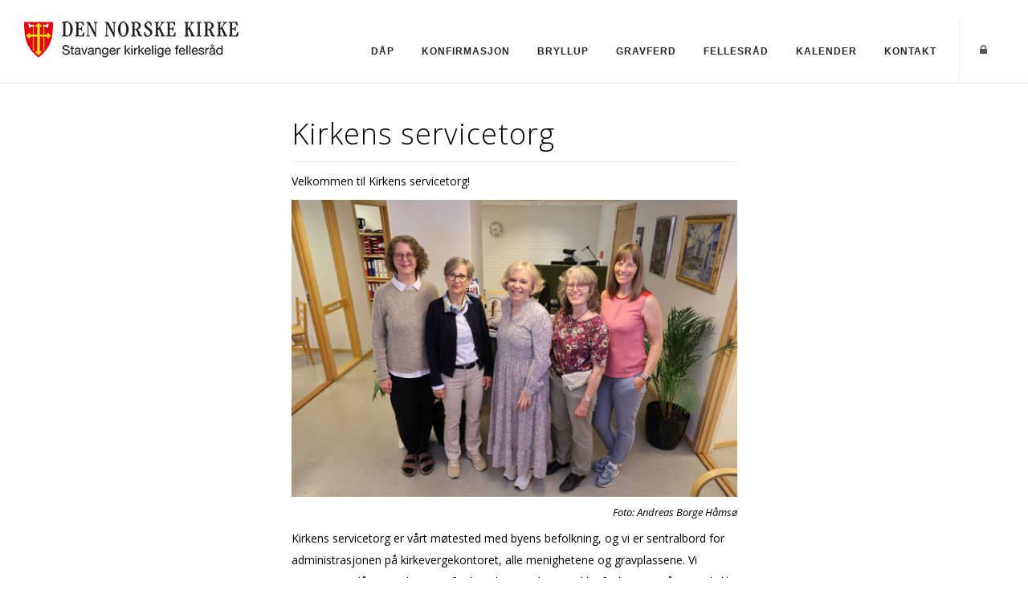

--- FILE ---
content_type: text/html; charset=utf-8
request_url: https://kirken.stavanger.no/Kontakt/Artikler/Vis/ArticleId/2/Kirkens-servicetorg
body_size: 45114
content:
<!DOCTYPE html>
<html  lang="nb-NO">
<head id="Head"><meta content="text/html; charset=UTF-8" http-equiv="Content-Type" />

<link rel="stylesheet" href="https://use.fontawesome.com/releases/v5.0.13/css/all.css" integrity="sha384-DNOHZ68U8hZfKXOrtjWvjxusGo9WQnrNx2sqG0tfsghAvtVlRW3tvkXWZh58N9jp" crossorigin="anonymous">

<!-- Lenke til personvern -->
<script type="text/javascript">
    var lenkeTilPersonvern = "https://kirken.stavanger.no/Kontakt/Artikler/Vis/ArticleId/12514/Personvernerklaering";
</script>
<script type="text/javascript" src="https://design.menighet.no/Portals/0/Personvern/PersonvernLenke.js"></script>
<!-- Lenke til personvern SLUTT -->

<!-- Google analytics hvis bruker har akseptert informasjonskapsler -->
<script>
    window.addEventListener("load", function () {

        let googleAnalyticsUserId = 'UA_133322878'

        var consent = getCookieValue("cookieConsent") === 'accepted';
        if (consent) {
            // Create the script element for Google Tag Manager
            var gtmScript = document.createElement('script');
            gtmScript.src = "https://www.googletagmanager.com/gtag/js?id=" + googleAnalyticsUserId;
            gtmScript.async = true;
 
            // Create the script element for configuring Google Analytics
            var gaScript = document.createElement('script');
            gaScript.textContent = `
                window.dataLayer = window.dataLayer || [];
                function gtag(){dataLayer.push(arguments);}
                gtag('js', new Date());
                gtag('config', '${googleAnalyticsUserId}');
            `;
            // Append the scripts to the head of the document
            document.head.appendChild(gtmScript);
            document.head.appendChild(gaScript);
        }
    });
</script>
<!-- Google analytics hvis bruker har akseptert informasjonskapsler SLUTT -->

<!-- Cookieconsent -->
<script type="text/javascript" src="https://design.menighet.no/Portals/0/Informasjonskapsler/CookieConsentWithGTagNew.js"></script>
<script type="text/javascript" src="https://design.menighet.no/Portals/0/Tilgjengelighet/Tilgjengelighetserklaering.js"></script>
<!-- Cookieconsent SLUTT --><title>
	Kirkens servicetorg
</title><meta id="MetaDescription" name="description" content="&amp;lt;p&amp;gt;Velkommen til Kirkens servicetorg!&amp;amp;nbsp;&amp;lt;/p&amp;gt;
" /><meta id="MetaRobots" name="robots" content="INDEX, FOLLOW" /><link href="/Resources/Shared/stylesheets/dnndefault/7.0.0/default.css?cdv=441" type="text/css" rel="stylesheet"/><link href="/DesktopModules/DNNArticle/module.css?cdv=441" type="text/css" rel="stylesheet"/><link href="/Resources/Search/SearchSkinObjectPreview.css?cdv=441" type="text/css" rel="stylesheet"/><link href="/Portals/_default/skins/polo/skin.css?cdv=441" type="text/css" rel="stylesheet"/><link href="/Portals/_default/containers/polo/container.css?cdv=441" type="text/css" rel="stylesheet"/><link href="/Portals/0/portal.css?cdv=441" type="text/css" rel="stylesheet"/><link href="/Portals/_default/skins/polo/custom.css?cdv=441" type="text/css" rel="stylesheet"/><link href="/Portals/0/home.css?cdv=441" type="text/css" rel="stylesheet"/><link href="/desktopmodules/DNNArticle/css/jqx.base.css?cdv=441" type="text/css" rel="stylesheet"/><script src="/Resources/libraries/jQuery/03_05_01/jquery.js?cdv=441" type="text/javascript"></script><script src="/Resources/libraries/jQuery-Migrate/03_02_00/jquery-migrate.js?cdv=441" type="text/javascript"></script><script src="/Resources/libraries/jQuery-UI/01_12_01/jquery-ui.js?cdv=441" type="text/javascript"></script><link rel="stylesheet" type="text/css" href="/desktopmodules/DNNArticleLightboxContentPlugin/css/prettyPhoto.css" /><meta name="dc.language" content="UK" scheme="RFC1766" /><meta name="dc.source" content="http://mydomain.com/" /><link rel="schema.DC" href="http://purl.org/dc/terms/" title="Kirkens servicetorg"></link><meta property="og:title" content="Kirkens servicetorg" /><meta property="og:description" content=" Velkommen til Kirkens servicetorg!&amp;#160; 
" /><meta property="og:type" content="article" /><meta property="og:url" content="https://kirken.stavanger.no/Kontakt/Artikler/Vis/ArticleId/2/Kirkens-servicetorg" /><meta property="og:site_name" content="Stavanger kirkelige fellesråd" /><meta property="og:image" content="https://kirken.stavanger.no/Portals/0/Bilder/servicetorget.jpg" /><link rel='SHORTCUT ICON' href='/Portals/0/dnk_vaap.ico?ver=VRxWhjW4n8JVDxAwklNGhg%3d%3d' type='image/x-icon' /></head>
<body id="Body">

    <form method="post" action="/Kontakt/Artikler/Vis/ArticleId/2/Kirkens-servicetorg" id="Form" enctype="multipart/form-data">
<div class="aspNetHidden">
<input type="hidden" name="__EVENTTARGET" id="__EVENTTARGET" value="" />
<input type="hidden" name="__EVENTARGUMENT" id="__EVENTARGUMENT" value="" />
<input type="hidden" name="__VIEWSTATE" id="__VIEWSTATE" value="Hs+DsvYirpBLgAF3Ugd+llzc6aEthDfJWS2vAO+wCoQP+f2fE5omoRvqZWvd0WwsBLBUgcw2kJrB7Hu6cacUb/Fbh/[base64]/tyA4+6MjwusySKJp94zTK5znR5jXjUtwBh8vVSxmObTLGcA/6OBuYJiJnG7Nj24sV7f+NKYi+dbdoXonJ8ySIp/B6zzEDMRONYhS6KFC81nrX+px445RZ/iQBeMOMIOXTDsMSxqBSf/XhQGIWNh3MMql+kCSWoafoUv1CKOWjwJKFYKd2znoH/[base64]/xuht+oBQ8dy0/ulUE9Im7xoij4a3rWOBk3uiVBHtxAI1QtEfiJH4yWq/6iYJ1TcxutOMT+qXfTRfQIUY5OhryrfKdPgxiEEyoZMMmu5JRCsQK8/j58HePSgyRi7TPVfdxOAEqz4XU9oB4wLxhraWXJuq8I8C0jifqD531YV8TwcmCkepSa2nFe5jF5vpxm2LAi9XFUWr5+1bNYOuYYCbkc7MDaDHSDmUbXIks69Z0FaoXD5/SM8W15RLoB1xo8AijkFQK3AeK25hKExxw6KnLIrLZnLiVHZFk5PxyR72mv1Bi2xVQxlCEJeLhn7cScI0No4WbhQSKJeOJi4TJM6I0wNpeaX9CUiXEzCQcZHeAUiKKHUf0S4ApMqFxsB9LBqA0N4B1BAeIO77+JAKA3BYvx7wMqN8V/rSFbAwA5OkY7t4OsrjHF6rYqC00NK/20dCz3mK5t/YIENH8cX3t6PYAupJxU5s1PX0QZ8KSxLJOhVCWvJpCJWRXz8J/o5bICK3PknhCLYQg/[base64]/qBKuQYFoMwxjmjksywp/iIMAb7eDLjsVXv7vkVFKdQhO6X7B9U+o4jL87NyH+iBmhFJ1n4zRHA+xWzvk9GL0F/WeN6Ng6DSncBZD9pV5JpiniEdyY804ciP7LHrh5rPO+FdG3SssF1D8+yPjOs68cwZoCzblOEgppaVBge+pYFAvHAif+LIijpmodCupANz6zRehZmPH5fEk/PsL1Ewt/[base64]/PDefuTMvUVlhnt7naI3jT3VPFf/WDnBCbWKfKUJXtubBqvDyw9XepVWBml+vzWzLQMTnYMoMFxF3MFffw11HPi3MeYntVsZOFTdCFAdp4KdCbQKqYl7M5lSfRz/623AznWDPRZG/MRmklKzcYxzKT7/G3ohVlbmOi/lyzKCsTpMtlT4DFFPLQH3Lqlm8NzbHU3Q7NtU/hGOjOPp12J2Yv4GM0OzUHTSJZVdjLuWFcwpVKlM7AQaDmgKvbKg8QeuThspcdNu/lJtkT7KR8AOpShLeaD1kXisOD2DRWyV+plrcPXDbWzPvSQ7ueqCMDKQVn+TD2LRZSTD5BzPF2v9s71kIEPLP+hNJ0cnOoM4hw9FZxXSZhKohr6lOh0wxlu3W5ZDCNQEwrZWSuF5qyBcVbEQEhMbdmpbtOz7Rw/UruRAmTz2ySuyEgcQvXVKYxIQLPzWh/g7cvvZzBXl5HxRZ/A15vAy5tAPWQvV1xwr6/gyXW82n4Zr6PwJwUWtktJslyUUeXs+2Fm5rB+6PggmnnC5KFaauuBVTciVU1z9puVqpE0gk9DW94ucfFafS3H0YA/92aAKZTJ2SjrdDUJhJzLXFsp1+W3qk/rDqcFFc36XYV6PeOptL6fomdsPFGOgIEYJk5XqcLuHFNSb7JrhrkhyDB2MqOmvwEXT20noID0eurYQqGItMUbwJOMM9FlTI5Z7BWzBPj3Plr74fG/OovRaZ+wD1Pzxa6cuHTgeE9XYJZsejSrjmBwxYZTO1n9TiiSq/[base64]/qTewIHMFF3Q+0sScuE51dpJS4omIsxR8y7CqL4PSppOcWKQE6UtZnoK6uiYQjzXiPKmkpsdzQInpYmhldoPRGhXsJ44tHjnUf4ALEB/5ZenbI4xnKChunB/viQGn7KWUwOujoDudO4jYbm9QOpSEOAEl+YtjyLJStsROmK7XQa59T+BwlNjm/31+P4gPzF15B3+o3a+JVC7qspi7WKPSESKFmJWRIszb621GyVdORnaWOc3z8g043fz6Sw25I6/p0wJJIUZKdF6jy+0xViHVATg+OcYLLibHb4946fpP1wTS5bi+MH34liaBhyPLYmxX09SGoMFfvhypQDa1jkALl37MgTfTj27tE6MYlJ2hmgBcNuf2/RS45N0ms9bjozYcKeD4DyB5CrNsRK155w7PaG7iAy4OfpO+cPIjVJ1Mp0Cbgu8C1axHF8hF49Q3HWIduiF09oUq3mpP7/pIOw9X+xZPkWYTFjUP9pfgdr+uB5NsLGu/+uIVuo1DeDGHGcdlapMemgIzlOBlhyFT5xfmfpX6eTLXqr2ekrnVZTRnaaBqsmGUrY+1CDh7SebY45f+TnKbKBWfxidTdLva8ivKL+6zSNMdyHjISrirEOZXdozG36p4hcMnCgzrXR5FddzFjaY9qxId/BFHJ/a5How+eJRSgdrekZpujf8fVSkDI/6vzDwNMW/xkSvQI+OxrMXcY5kwcyiNH/BqVRWqxbkomHXTzhnS78IP2K4z2wPxIB16lIyzc8cdUlepowycTQkwn9mnxUwW5HAHz/nLNv8uSTskM9mklVZpPPRfN7LUXaC6os99JpVvc5Z4lEx8KWCXV76Ilxa4FbP37qAzvhpZBl4qdJZ1bY77kTejMGSavFmNhOJAWj0V2szgakluY9H/cF+TLlZdsf6CGzoi40ElwL2sK16dJsRJKYId+fxyuDbGHTmD6b0pLLCCXoZ0YGZ328D8bXsFRYW1OKlFc7qRTlPVEi4flXaaQ6+mGrTWIQb04uBGqUvQSP/7TmGg3TxCFZh3rN4vXKx3IyHQdoooJN/ukLEWXWqHKrK9QWE9akljdChqCF/JbBJBAMpXkypFJlf6EshED+GbIx/jx47un10PVD5wINPolpP2lAcXW7otLIbtIII5dVMY/2p55qLFATUF1I3q/t0Qu/OW0weE5WPlBKFwSnOYnBPSvIQky4f+yjwzz23iEce+eZaglcvfQQv8KQ0SXa9g1WM9X9rTpnLlS8aWtoPsJzXz27v5iTy9MLKQGxRZojwuCAuMpuEvnBMirc/uCbRKzi+MtyP1JpH3M2hSDeRHggzfktlqkn6k2tQ3WfBDHlxZA3Dblb47a0ZPqp89vttZGl51/olJQQkryfkOmQs5XGgJutz44yV14IQfxHc0Yq8KhVqMWY2ZFwpnIQe9SW73BZ3PMhViKb6Sjh4opIH4DPsTUbAHcOh2nVkX5lAnnxOHN8LbCBjQIY3u6VKOQeZS3sEiGLOf2vHJa9xw3iWtu5/7/[base64]/BJ9yqaDOT9UwcAAkSv4F+bNWg4PLXRn8yb0EhmSZuqqcvmjjMjuEfwZaX7QXuTuzV/TlZgsB/yjmX8jCQWAXP7hEBpLxkKPJM/y0ZJx1AjvUiX2jQQDu/fgsIf4qYBhShVQt3KrMmkgSVkupDVCqdcs500C23zWzCj22MN3snOaa3prcWTyIcC/tZuD30kdpCyO6fkOvVKUyzLB8w7F6/eg/8qMxtnHA2A8ksflx4xc+cVrRaMHSirDd0C6mUgej5bFwmPvhojxkyCc1Ump0Az6DqIacZwefO/R5rVHljeNEyElGkjYcVoMaRPE6TTuufshEnDUBuIMu3zQHRqYB0hWi1R+XA7GMJ+MLing/iUib7tD802oE2py3/52gA9N1o4VePC0OfcCAx7WzH6tdqj/Yk6qbQwdI6xNa5QH3AR4PmP8TZOZkhly9+6w/0Rqr5EwlSMXPGTV24Kc1eyeQVs26D2aRui0w37unTgxwX6itkf2QA+xO1nV3syhO867FJ3r0TVvZtd/bLQV1oJPbsm9EMxSKuGeIiC90T7mQtn4o59XJrsjNROLYPw3HzFyFPUUTG2Mxg+wgSXhGmyTbsxtq+TfLP28/dY5I0R47wFa3WS7/rEFf/OWqdsWGkRmPNc+7QYZGv7FGqQruJ7bjs7kt8dUSBH90GaEBlbT06a80v9z2X5xXePU4BTQcj4xOrkeecg7VGo+1LjDC8e7RxaLEFG9enVN2ZltVTcuMKY+K0t04jNL+voesV/[base64]/zzO+OOZM4CZhRz0IJCFrUVzhaxGuevqvoPbdq9GNG3kjrWhVQOBgbb59OrH2GBOTl9jgH89INV7/9YToZLiD9nEi2SFK9b61e/kNozqxGLb46PrJoIY5Tj+uMewVC+Zyxl1TkmyciZz2lCPZ2yS0y+r8sXQ4W6+jLOevdNCt/xRaDCtSedHy+FmB5sI6HgBdZBopWK79lblhvAk5ra7mgZ6eyECkUNhThRmBR9hgi2RUliC3ZesdOsXvjSbBG5lToDuu0wbDy+IpS0m5fYnirt8UG/Mj3l69LDRyfxHmHQ+xlYZRI7lduRC0/YcFpdXLbsExk/M8NHPwM01bgfIaZQwWlKUYDOIaf0xd67j64nZwuhLocm3Oa3wh94x24E6vO3A0WkzjQ1Ic1MgO3OR9wjz/aN+IZ+z001/fZVNYugzjxyPn1wz8BNY6SlOwlmjROLJEKMNkW5NfKL4ZkZXSSKnBzRv8PCMuKSgq0P8Uc5X3uY25xrL8aNuASkDKHDjehtXjPi5hrCFCxnRAEwf+0OiyDLCBreyFA5S+EVJj4qUBXaDxSVdsiZfI45C7mzS6Z/F9g/AF/YmU987wFk4le26AaaDSzdvCnwVEoYvhQY3dRVg7lFAJGjTMCTNPuWzEu2GGjC8EAGImE+BrVPSk4sJ3oSvyhoNHH2rlpe6AEF7Y/Oqh4J6DWxb2vd6mOIL/cSGjYMdaRB41XHNGAdlSZLY1xyRckv1h4MrDy3G/fMEdrJPxsHzoD29c3s3PgRqtK1VLqueVuqi9dETbFwwNXMTKhubArLVcX+y+PKHXWkvRceDRdMY4AGhPbrv2/gj2BZWwKDftHZrZFbfnCmx15k/HQ0g18OYyWmx6gMoZ3GLxqGHqJNgHH3lZhdsq8nVchDxTFeRRCXb0zmbVKcfTZXZDJk58cdNzvqY1/xiAbkCdrr45aFPJhry8zYON1VsagsxRrprM3gi70M+FDuVBkwoX7G5oIcphony3k2MfceOr8s61XK17+G8NF54ty/UjV2IGeqGb+bje2UZePNPkSM+vu7zr6U1bX/YBilEEKMbRguQy2QdH1S5yn9FNT+qqd5xlSO4eMIrVSynO2sjaX397nK/9uIEK9O0ZLqii31Ty81R2hueI4WZERvDH/WQgmMSnBW0qAHS9zdqFxc9u749SJM3/2isaq30Yksm22hHEl0moKCue5l96jnGIJOgJ1PPjBj0U0GTUHl064a1hkqaBidrhHN4HKWuVoA5tj2KJN4NYtmUutI8dYtbpbq0kGM/Kh4a5retsjNSbgDu9W9CKhQsXMqukWF7Z20k1QjV0KxgIql9J4y5cqoHLEYLotCZb9crV56AU+s4hA5VM08PbhGbJAAp1Qi/4ZpCbygNvj+RCkqzyr8m9gDwHOden8dWfc2jAgnfbCouOpJ58D9hJlYsvNS/WQ3yVYnw2xr7UZKBS2Ha1+jMVT3YgPeBQR1Z5y44fvax46l2DjOkAvQeENeSaTaRpMqp4BOvGGncPgWy5BxiNDQqrQ/[base64]/joH4q8rpDlc9kRF56sMfRF96oC6OE3FX4rea81kXqxZOPKj5O5hdxtTfV/CpTjZ9esO06718BN/O7xpEZAyipDEhyP4LVK/50RUBaMB+gj3qbSP3s53yVKU1UJTrriR1qgq2tycOMDKLj08drkjGD90iGao0fX+IEtOGv8xBiYD07lcUKE6cG4HtZprClfmrGeOlV72jw/1G3f4b7d5ys2SE/cpcNyxmr6uAyW8DIgfFy/qGdZEPUbv/[base64]/FTy/SwRxPETcrvKkpk61S0sBTXgp/7PesAKa6BUmxVSsLf6BujBJe74MXMbNbEcp5VbsoaKXBHOG+WJsL3RmPAmutiyYFEr56ryC4oJUx8dsmXE5fIAFJ0WsxsJteevFsgcEaYtQ2p/qObWdtjqpeTcFZEZ3QyUSjBCfZ0b8FP1K5OJy0/g4ClDffizhAwIRVajBVflEuE8oOARtA1+otwH3tZWr+MefQBzgW1dWSn930gAeZ/Y+K2ZCt508EzP6j6eTHSedCeDCdna4kdM5I8O2qjOxOx6UPTw2RudvE95OsCTbfEyrjX+3OlM1T4V0eQnfPavIZ6pWVVwLR9LHi1OZ8DKKCgkRltNze8ukrdYF6vD8rMnA76e5joveI2Bhkjgv+J/UsA4yMMisx30L4KhPZ9bN1Pv4SlawhD0ZHDnMrdNNsLEsNr0PD0Ouad4dvJJbVc71ToHBkMbsnxsVs9pNwibQSv2LGv/bC66xrJYij8reJt5r0ZriQu6ftMKO3M5mrP2Vav6zps9Iw/ng/IGX5DAdDtnVEC2fR2/xR3PdYlnX/YtiXXWKbz9c1bDUta/UAKsVKCfEhtpFREJYol+DKOXBfcP/FTKJ5ZXidT5aG99JksN2VYCjMRycrQ/XzcbcsTW8+44PDyf0GvSw1vPTSqobxuh+wmC5qwSqWdxhbcmR4zGmhBHqMYz27kymjPuHMx/rfmmD9PTDnyyj/P1M6CEt+FzyrXyaa3akIoJpzqzt0WyPxq6VrHpOifIMlPbMt0+2AU0n+10Hcc0i3vBm+xE2GZQCwLT+ReBDJgrlmO9eNm4GtI6OEILvO/ouX6oARgehlOPQlfuMNxCtsOjp6JPquxSEkejW4ESUVfdlWFcSV3Y+CAgjOCq7O1yKImTaaLqLZPjGLAhjldviVecimrUILao9hfDPUCdCzoUKkfTcahzJ9F6gu/mpG8PSI3iGX1mawABGS5MJXKUf3TrrmNxJPUWs/1jee6lcv6mLJcCVvFyhpYq8Wocz6JuuiJm4AxIHHK8R6IcGDL5WEC++YKJ/3vdFZgFIAdCEAFbY/QBNv7s/ScTVFXECg2r79TqKXupPyCygjzLYnokRKfpBxCoRYAI0IxT7SLQhWXCP+VVVe9YQDaOXtyHXbkqLdhgoQW3WK6dRz03hDo3NWQocGpC4gnqtdZMzSeluK/tAxvoriBaLUUTTA56HEWpqc7EToML4Kz8QHBcTGTG/4zfXgyf2Ho9YkQqzpOD1j5OO+oZeQR4RKoDxs9/6tlPFXX1ArC35/vaXZfzzdRqGDACa/hW4DC1ZuUttO3m2fouJrJs5aKi87+3Zg4R+ZZ6EbfXTnazlNKFZJMbr0WpgmMu/n/PXgKYYMoJOSO2wAqO+ToYfD/NxijR4ae/EcC374MkUEZ4AlYOsmLO6qrczBOM9lzXQ+p4UQF5Sd5Mnq14VdSXcWMakXS2qdvBSDU/7DQKtL0zJhykU1ILEin/DG7Fl7njRcS7LQKloiGBxiDFKQos6oT0RybB9zGYi9zsTRqXF0tAfqZIKDIEnKkgPI6bNoV71SD5G759pctPZ+5K4j74yl88KXuEODW8xx2rUO/j0AXcsArmKZrnksTGSK0mWHbJCHJGpLlq96/wuYR4BYedO06SvOQWQDdJKvcWzvpe2XOGhPgRPRzK47MhQ/J+oJZR2lFZ/Y01WwIQBUK/MDN8J0Ae0F0T5BNyCtOO5YSSozdRp2Mcge6phyi3WN0bE4P9ELJuDc8TJqonxPv/7yL3pN9glnp2UPTPT6yyNmoi1HEYi7gF+mYLj9p5TTaukfvGE/S/cITy9vQ3102SjHMdbkZi3Rb/7z/nGqe5pkUAPjkJ0XOl2wZk3syIvsTQ+i5b0rar/AJ5uXGNDjT5T/h9BXWeaCKLUGkWB/TEqNF6LjhzPr8qNQvZqWG24R+JXULnjrJyuMOysdhYLh1b1CQeFNrAYjmn10FMRzFbdD1KMPWWoVX5atkHI+UgoKvlga4axh7zow5rrsrnbXQ9GbndB8JZ6jFlNAmLClIwILfqYrMwey7MasSUnBYZhvJFrS/pEwfpkJcmJPH+q/3l0krVgF3kyr54fW+QgHCbiW/nRP3apc9pC5DY2TIXVs7/c2HsiTIsHeAjMRmkBjurpwmQUyAQ1jPAMwW0xwkynzO/lgN2aT6iVHhmZZ7rW7KgzGmERHFpeT1v/5MtSJFRDiWxs7K8fkwdSa/teRIIKo+rlYPhInlS72DWZKyyXu3EgQBkwUh1GGlkv+/opAUMK3Wg3ZAtYhX0CJuA4wJFhBf5EP4goXA/+OLqglrxevhoUNiZeBc4yf1eyJ0Tmta5zHYDO+TWMJND/3I0PIBp31+z1O8O15HZWSPKOiBjMi84s8xcCb/J7QY+sxVmFpHnSBPQgUg4ZCYZXPUGK/O5VN51qtQJu35rAYHQ1NZ5nm4W6PSUl64rkGoM9GkEDipN+oTJcWjM4nupbBgTxJYGgKwJdkyDm+Ye7rkVBAiWf2RBSU4/aKBHT+8V8fL5crfqezAhqgBEjd1suF9zMkkz6HLsYo8qKGpTmDdkAGw31kx/[base64]/1y4vDQ3PDnaQpDSwhZCqqCqqxrxphnz/WxbEcbiMHCBfSbAE6TKR+4LA8J/rM/VJe6ByGVJGPdAQ6VJ/JE99hejbbZL598SeKzbtwVx35rSyg35wbQqT6IEc1J7bwhTSrUvIyRkqCAOt3tt77ZjaRB1w0LbZ5IJOkWeVFPVsck6JLdzP/fHVCgX17638xLgGvYVTrpoMaYNNp3vg0gf5R2EJ4xHWn/Xqjo62i0iMehfeyt4JBYZ6u2NSRy5g5oMDoHTgj6khx8T4i+lXesj/yhIlCu1qhh58ArKIYFr6vnS5SCsWThiDoa3aet109Townn3OyiPKk9O6kSUSxvIUZBjaVh15rAqGFMd30AI/ipsIciSReGGRJaWkDgoYKMoYEij8oSQwXCZy0tItSBqUeXWf3OQ5MW92rWWCjZkzXhYVn2p5d+SGvYjBbBZ8K2j2m9p3pyBvapgKL1uhYz6Lo1dw3g2gLDuc5IkKVRQwlKsQHGTu6OtC9zrOA2aFG1HFvMPoPgN6qGBTC90t/Ua/j7UD+PF3nGUaQDZ0jLy0VMH+T4GcHJ1/cmpBFozvTd9BbBFonSxUWtFXGVj69vQrZYjAHh9vBOnSLtZYxLo+86uJhZzymwHogy3dLPlr8oFd+akbSg8g8Lbu8ev7AUrSKEyBhLp+ZvknghlhlZYPJ6xaEy/D/smPENIDXHKKl2C+X6c7cniEeFN5t+OkgOb1++CIDZPzpW2Hmbqu29LvJfRGpFx03tV0c2VdZSoCtQIjlD7So4LVcg2wru8uTMVoPp06cp8BTxmy113Z+I7FeAbiwKvXJoBE+FQx4KTu7FnfNAJ/Rc+WQx78XCC5M3hhpJoa1GF9m/ToAciJzbRVfLHWfgMbm4GyUlzqXe0++nrKWjn3Pr5Fgggy8RQF5LfzSRqFpgma2Q8664hcg4dLglicRVnHoJiFyGzFGgwT3wJXCSsdHMuZaK97w0BEuBl/kSVlgsczLzydQsSLdyWr3UOGkeE3NpsDszvTphOuBDLrDKrnoDmBGvs6Cve6LtSRDLv2IBeki79CwjLpx2fz0+SbFkOSaUfj/OsS3jdrykuB9FEJO83CAf0WQFSSgX4FIrgIrL/YIanO/SK56eNnrTfITzDdUfaAs6wiiX9di2AtC3XZNJX8FCZ7sYgqvPQkJW2mZ2EsfZQo7cEoLGpRgPIL1zS+XadfNXI98c/D2Chp5eqpOlYm9J3V3G5IVqdRj0IEJc0XSphO+ia4wRcHgZfy+Br5sTnLy6jI2Z8XMR1PT+PW+ysMXdVGHRdEODncL+PCATKmRd01jX5TnnpVHeSgYLgVVWrudqjO/8MPHaREgUv53hhgr85zBaiWfK0T/dtbBq9r7rQ4l+jAPz53Qlswv1u5EByKzrT5R59hRFXxD7Oru35KF7jadX8c7ZAMDcH3ElHSWF2brqsyc3Tl1VLucfR8q5NUg1zP2bwU6Wtz8EyQ7K2RVIU4gb1mNlLK/ABGAVu+Y8loshI+1qNWmw/C3u9fLUT5/W3BBFRkIisx3/rZCG3AxH0+rdBYHu8DKFXFLKS6TOB1IBdkiwLDw/E9OpeilW90+ZJAYrsMYdH1ouNdPQkgnl7pM7+k95iPxDKsgiT9LRt5cb/1/ib74a6uJ+M96jGho/yPjzw1T4LK4C6WrbKRFs0xBnbIDaGswzbKS0jV8j7I6sLsT8ZlHbXdaVA+5p1N8uTWmUAhJLpYnWIZdWW1HtrxsVt2koFhAzj52KXjmkH2lL4NKlezB0zIAJ5QTDBlzcH01fA/6ug9P3ktQN2ZLLaXt7VLEX5nlSflbYcRVE4UFUmdU/ySo1yuFsOUfsme5tdq5ym7HtwJF9M3nD/2mn351pCS3tlefE/g+TcyEgp03sSUVH72PuI82zvyRn6sbcJq/f9JsIQ4hNrFEyfw4DV9LJzZorgFp45yzlCqwHi7ZRgvm9LIWc030O5ex9foL8tsqpGl1q8L5LNUnY4bb28petYg6Lr/e2YWKMmmVJVFWp627WINYxt6MsRlJQN6GDwkaLTSfWf2w/LIXVuaZW3pruyrxjT2I4k5tKsuLHp3cAbiG1qFfjrW9nyy/lZi8x" />
</div>

<script type="text/javascript">
//<![CDATA[
var theForm = document.forms['Form'];
if (!theForm) {
    theForm = document.Form;
}
function __doPostBack(eventTarget, eventArgument) {
    if (!theForm.onsubmit || (theForm.onsubmit() != false)) {
        theForm.__EVENTTARGET.value = eventTarget;
        theForm.__EVENTARGUMENT.value = eventArgument;
        theForm.submit();
    }
}
//]]>
</script>


<script src="/WebResource.axd?d=pynGkmcFUV1vH4Opp8AU5k8B0kfbsASTEdnd6ZgbWdVpeqnE-sV_40BWIFk1&amp;t=638901608248157332" type="text/javascript"></script>


<script src="/desktopmodules/DNNArticleLightboxContentPlugin/js/jquery.prettyPhoto.js" type="text/javascript"></script>
<script type="text/javascript">
//<![CDATA[
var __cultureInfo = {"name":"nb-NO","numberFormat":{"CurrencyDecimalDigits":2,"CurrencyDecimalSeparator":",","IsReadOnly":false,"CurrencyGroupSizes":[3],"NumberGroupSizes":[3],"PercentGroupSizes":[3],"CurrencyGroupSeparator":" ","CurrencySymbol":"kr","NaNSymbol":"NaN","CurrencyNegativePattern":9,"NumberNegativePattern":1,"PercentPositivePattern":0,"PercentNegativePattern":0,"NegativeInfinitySymbol":"-∞","NegativeSign":"-","NumberDecimalDigits":2,"NumberDecimalSeparator":",","NumberGroupSeparator":" ","CurrencyPositivePattern":2,"PositiveInfinitySymbol":"∞","PositiveSign":"+","PercentDecimalDigits":2,"PercentDecimalSeparator":",","PercentGroupSeparator":" ","PercentSymbol":"%","PerMilleSymbol":"‰","NativeDigits":["0","1","2","3","4","5","6","7","8","9"],"DigitSubstitution":1},"dateTimeFormat":{"AMDesignator":"a.m.","Calendar":{"MinSupportedDateTime":"\/Date(-62135596800000)\/","MaxSupportedDateTime":"\/Date(253402297199999)\/","AlgorithmType":1,"CalendarType":1,"Eras":[1],"TwoDigitYearMax":2049,"IsReadOnly":false},"DateSeparator":".","FirstDayOfWeek":1,"CalendarWeekRule":2,"FullDateTimePattern":"dddd d. MMMM yyyy HH:mm:ss","LongDatePattern":"dddd d. MMMM yyyy","LongTimePattern":"HH:mm:ss","MonthDayPattern":"d. MMMM","PMDesignator":"p.m.","RFC1123Pattern":"ddd, dd MMM yyyy HH\u0027:\u0027mm\u0027:\u0027ss \u0027GMT\u0027","ShortDatePattern":"dd.MM.yyyy","ShortTimePattern":"HH:mm","SortableDateTimePattern":"yyyy\u0027-\u0027MM\u0027-\u0027dd\u0027T\u0027HH\u0027:\u0027mm\u0027:\u0027ss","TimeSeparator":":","UniversalSortableDateTimePattern":"yyyy\u0027-\u0027MM\u0027-\u0027dd HH\u0027:\u0027mm\u0027:\u0027ss\u0027Z\u0027","YearMonthPattern":"MMMM yyyy","AbbreviatedDayNames":["søn.","man.","tir.","ons.","tor.","fre.","lør."],"ShortestDayNames":["sø.","ma.","ti.","on.","to.","fr.","lø."],"DayNames":["søndag","mandag","tirsdag","onsdag","torsdag","fredag","lørdag"],"AbbreviatedMonthNames":["jan","feb","mar","apr","mai","jun","jul","aug","sep","okt","nov","des",""],"MonthNames":["januar","februar","mars","april","mai","juni","juli","august","september","oktober","november","desember",""],"IsReadOnly":false,"NativeCalendarName":"gregoriansk kalender","AbbreviatedMonthGenitiveNames":["jan.","feb.","mar.","apr.","mai","jun.","jul.","aug.","sep.","okt.","nov.","des.",""],"MonthGenitiveNames":["januar","februar","mars","april","mai","juni","juli","august","september","oktober","november","desember",""]},"eras":[1,"e.Kr.",null,0]};//]]>
</script>

<script src="/ScriptResource.axd?d=NJmAwtEo3Iqks_qcH-_PvCrkwAaKuM6qOKzgDcg6epHIOVp7XZA5qu1ahyVSvkBc1BSZZzZlivWh-u4kjTgcOos6GIu2xHuVD04YNRXzX9_zmqlnkp-i1UIN91-z2Dz1bP3RCg2&amp;t=5c0e0825" type="text/javascript"></script>
<script src="/ScriptResource.axd?d=dwY9oWetJoLuN_16mUhDiwXeQQ4_B1_AUqLJhkD8zsDTB9ZwKzDTtyHI30CdQwlXSwzBdyPbRzs4cq1Xnmd9yKKfTR_-lGgM2J0GvEgyhAtJBA2lhyeo1HTryw4Bp2nDcGqYDgUW1kgotVN60&amp;t=5c0e0825" type="text/javascript"></script>
<div class="aspNetHidden">

	<input type="hidden" name="__VIEWSTATEGENERATOR" id="__VIEWSTATEGENERATOR" value="CA0B0334" />
	<input type="hidden" name="__VIEWSTATEENCRYPTED" id="__VIEWSTATEENCRYPTED" value="" />
	<input type="hidden" name="__EVENTVALIDATION" id="__EVENTVALIDATION" value="pl/OzaJgRSUD5XDfowXO0ELiKbemlAEqimeAKaVIwP11hzT/lNNf3qT1eSjWy/gOCkRXoO48DWTzHxJGmWzaJmyw/9yr03+oiuB8iROn1tEBHHVj" />
</div><script src="/Portals/_default/skins/polo/vendor.min.js?cdv=441" type="text/javascript"></script><script src="/js/dnn.js?cdv=441" type="text/javascript"></script><script src="/js/dnn.modalpopup.js?cdv=441" type="text/javascript"></script><script src="/js/dnncore.js?cdv=441" type="text/javascript"></script><script src="/Resources/Search/SearchSkinObjectPreview.js?cdv=441" type="text/javascript"></script><script src="/js/dnn.servicesframework.js?cdv=441" type="text/javascript"></script><script src="/desktopmodules/DNNArticle/javascript/jqx-all.js?cdv=441" type="text/javascript"></script>
<script type="text/javascript">
//<![CDATA[
Sys.WebForms.PageRequestManager._initialize('ScriptManager', 'Form', ['tdnn$UpdatePanePreScripts1','dnn_UpdatePanePreScripts1','tdnn$UpdatePaneAddStyles2','dnn_UpdatePaneAddStyles2','tdnn$UpdateSidePanel1','dnn_UpdateSidePanel1','tdnn$UpdateSidePanel3','dnn_UpdateSidePanel3','tdnn$UpdateSidePanel2','dnn_UpdateSidePanel2','tdnn$UpdatePaneTopBar1','dnn_UpdatePaneTopBar1','tdnn$UpdatePanelHeader2','dnn_UpdatePanelHeader2','tdnn$UpdatePanelPageTitle1','dnn_UpdatePanelPageTitle1','tdnn$ctl00','dnn_ctl00','tdnn$ctl01','dnn_ctl01','tdnn$UpdatePaneAddScripts1','dnn_UpdatePaneAddScripts1'], [], [], 90, '');
//]]>
</script>

        
        
        

<meta name="viewport" content="width=device-width, initial-scale=1.0" />
<div id="dnn_UpdatePanePreScripts1">
	
        <script type="text/javascript">
        /*
        * Copyright 2016 Small Batch, Inc.
        *
        * Licensed under the Apache License, Version 2.0 (the "License"); you may not
        * use this file except in compliance with the License. You may obtain a copy of
        * the License at
        *
        * http://www.apache.org/licenses/LICENSE-2.0
        *
        * Unless required by applicable law or agreed to in writing, software
        * distributed under the License is distributed on an "AS IS" BASIS, WITHOUT
        * WARRANTIES OR CONDITIONS OF ANY KIND, either express or implied. See the
        * License for the specific language governing permissions and limitations under
        * the License.
        */
        /* Web Font Loader v1.6.26 - (c) Adobe Systems, Google. License: Apache 2.0 */(function(){function aa(a,b,c){return a.call.apply(a.bind,arguments)}function ba(a,b,c){if(!a)throw Error();if(2<arguments.length){var d=Array.prototype.slice.call(arguments,2);return function(){var c=Array.prototype.slice.call(arguments);Array.prototype.unshift.apply(c,d);return a.apply(b,c)}}return function(){return a.apply(b,arguments)}}function p(a,b,c){p=Function.prototype.bind&&-1!=Function.prototype.bind.toString().indexOf("native code")?aa:ba;return p.apply(null,arguments)}var q=Date.now||function(){return+new Date};function ca(a,b){this.a=a;this.m=b||a;this.c=this.m.document}var da=!!window.FontFace;function t(a,b,c,d){b=a.c.createElement(b);if(c)for(var e in c)c.hasOwnProperty(e)&&("style"==e?b.style.cssText=c[e]:b.setAttribute(e,c[e]));d&&b.appendChild(a.c.createTextNode(d));return b}function u(a,b,c){a=a.c.getElementsByTagName(b)[0];a||(a=document.documentElement);a.insertBefore(c,a.lastChild)}function v(a){a.parentNode&&a.parentNode.removeChild(a)}
        function w(a,b,c){b=b||[];c=c||[];for(var d=a.className.split(/\s+/),e=0;e<b.length;e+=1){for(var f=!1,g=0;g<d.length;g+=1)if(b[e]===d[g]){f=!0;break}f||d.push(b[e])}b=[];for(e=0;e<d.length;e+=1){f=!1;for(g=0;g<c.length;g+=1)if(d[e]===c[g]){f=!0;break}f||b.push(d[e])}a.className=b.join(" ").replace(/\s+/g," ").replace(/^\s+|\s+$/,"")}function y(a,b){for(var c=a.className.split(/\s+/),d=0,e=c.length;d<e;d++)if(c[d]==b)return!0;return!1}
        function z(a){if("string"===typeof a.f)return a.f;var b=a.m.location.protocol;"about:"==b&&(b=a.a.location.protocol);return"https:"==b?"https:":"http:"}function ea(a){return a.m.location.hostname||a.a.location.hostname}
        function A(a,b,c){function d(){k&&e&&f&&(k(g),k=null)}b=t(a,"link",{rel:"stylesheet",href:b,media:"all"});var e=!1,f=!0,g=null,k=c||null;da?(b.onload=function(){e=!0;d()},b.onerror=function(){e=!0;g=Error("Stylesheet failed to load");d()}):setTimeout(function(){e=!0;d()},0);u(a,"head",b)}
        function B(a,b,c,d){var e=a.c.getElementsByTagName("head")[0];if(e){var f=t(a,"script",{src:b}),g=!1;f.onload=f.onreadystatechange=function(){g||this.readyState&&"loaded"!=this.readyState&&"complete"!=this.readyState||(g=!0,c&&c(null),f.onload=f.onreadystatechange=null,"HEAD"==f.parentNode.tagName&&e.removeChild(f))};e.appendChild(f);setTimeout(function(){g||(g=!0,c&&c(Error("Script load timeout")))},d||5E3);return f}return null};function C(){this.a=0;this.c=null}function D(a){a.a++;return function(){a.a--;E(a)}}function F(a,b){a.c=b;E(a)}function E(a){0==a.a&&a.c&&(a.c(),a.c=null)};function G(a){this.a=a||"-"}G.prototype.c=function(a){for(var b=[],c=0;c<arguments.length;c++)b.push(arguments[c].replace(/[\W_]+/g,"").toLowerCase());return b.join(this.a)};function H(a,b){this.c=a;this.f=4;this.a="n";var c=(b||"n4").match(/^([nio])([1-9])$/i);c&&(this.a=c[1],this.f=parseInt(c[2],10))}function fa(a){return I(a)+" "+(a.f+"00")+" 300px "+J(a.c)}function J(a){var b=[];a=a.split(/,\s*/);for(var c=0;c<a.length;c++){var d=a[c].replace(/['"]/g,"");-1!=d.indexOf(" ")||/^\d/.test(d)?b.push("'"+d+"'"):b.push(d)}return b.join(",")}function K(a){return a.a+a.f}function I(a){var b="normal";"o"===a.a?b="oblique":"i"===a.a&&(b="italic");return b}
        function ga(a){var b=4,c="n",d=null;a&&((d=a.match(/(normal|oblique|italic)/i))&&d[1]&&(c=d[1].substr(0,1).toLowerCase()),(d=a.match(/([1-9]00|normal|bold)/i))&&d[1]&&(/bold/i.test(d[1])?b=7:/[1-9]00/.test(d[1])&&(b=parseInt(d[1].substr(0,1),10))));return c+b};function ha(a,b){this.c=a;this.f=a.m.document.documentElement;this.h=b;this.a=new G("-");this.j=!1!==b.events;this.g=!1!==b.classes}function ia(a){a.g&&w(a.f,[a.a.c("wf","loading")]);L(a,"loading")}function M(a){if(a.g){var b=y(a.f,a.a.c("wf","active")),c=[],d=[a.a.c("wf","loading")];b||c.push(a.a.c("wf","inactive"));w(a.f,c,d)}L(a,"inactive")}function L(a,b,c){if(a.j&&a.h[b])if(c)a.h[b](c.c,K(c));else a.h[b]()};function ja(){this.c={}}function ka(a,b,c){var d=[],e;for(e in b)if(b.hasOwnProperty(e)){var f=a.c[e];f&&d.push(f(b[e],c))}return d};function N(a,b){this.c=a;this.f=b;this.a=t(this.c,"span",{"aria-hidden":"true"},this.f)}function O(a){u(a.c,"body",a.a)}function P(a){return"display:block;position:absolute;top:-9999px;left:-9999px;font-size:300px;width:auto;height:auto;line-height:normal;margin:0;padding:0;font-variant:normal;white-space:nowrap;font-family:"+J(a.c)+";"+("font-style:"+I(a)+";font-weight:"+(a.f+"00")+";")};function Q(a,b,c,d,e,f){this.g=a;this.j=b;this.a=d;this.c=c;this.f=e||3E3;this.h=f||void 0}Q.prototype.start=function(){var a=this.c.m.document,b=this,c=q(),d=new Promise(function(d,e){function k(){q()-c>=b.f?e():a.fonts.load(fa(b.a),b.h).then(function(a){1<=a.length?d():setTimeout(k,25)},function(){e()})}k()}),e=new Promise(function(a,d){setTimeout(d,b.f)});Promise.race([e,d]).then(function(){b.g(b.a)},function(){b.j(b.a)})};function R(a,b,c,d,e,f,g){this.v=a;this.B=b;this.c=c;this.a=d;this.s=g||"BESbswy";this.f={};this.w=e||3E3;this.u=f||null;this.o=this.j=this.h=this.g=null;this.g=new N(this.c,this.s);this.h=new N(this.c,this.s);this.j=new N(this.c,this.s);this.o=new N(this.c,this.s);a=new H(this.a.c+",serif",K(this.a));a=P(a);this.g.a.style.cssText=a;a=new H(this.a.c+",sans-serif",K(this.a));a=P(a);this.h.a.style.cssText=a;a=new H("serif",K(this.a));a=P(a);this.j.a.style.cssText=a;a=new H("sans-serif",K(this.a));a=
        P(a);this.o.a.style.cssText=a;O(this.g);O(this.h);O(this.j);O(this.o)}var S={D:"serif",C:"sans-serif"},T=null;function U(){if(null===T){var a=/AppleWebKit\/([0-9]+)(?:\.([0-9]+))/.exec(window.navigator.userAgent);T=!!a&&(536>parseInt(a[1],10)||536===parseInt(a[1],10)&&11>=parseInt(a[2],10))}return T}R.prototype.start=function(){this.f.serif=this.j.a.offsetWidth;this.f["sans-serif"]=this.o.a.offsetWidth;this.A=q();la(this)};
        function ma(a,b,c){for(var d in S)if(S.hasOwnProperty(d)&&b===a.f[S[d]]&&c===a.f[S[d]])return!0;return!1}function la(a){var b=a.g.a.offsetWidth,c=a.h.a.offsetWidth,d;(d=b===a.f.serif&&c===a.f["sans-serif"])||(d=U()&&ma(a,b,c));d?q()-a.A>=a.w?U()&&ma(a,b,c)&&(null===a.u||a.u.hasOwnProperty(a.a.c))?V(a,a.v):V(a,a.B):na(a):V(a,a.v)}function na(a){setTimeout(p(function(){la(this)},a),50)}function V(a,b){setTimeout(p(function(){v(this.g.a);v(this.h.a);v(this.j.a);v(this.o.a);b(this.a)},a),0)};function W(a,b,c){this.c=a;this.a=b;this.f=0;this.o=this.j=!1;this.s=c}var X=null;W.prototype.g=function(a){var b=this.a;b.g&&w(b.f,[b.a.c("wf",a.c,K(a).toString(),"active")],[b.a.c("wf",a.c,K(a).toString(),"loading"),b.a.c("wf",a.c,K(a).toString(),"inactive")]);L(b,"fontactive",a);this.o=!0;oa(this)};
        W.prototype.h=function(a){var b=this.a;if(b.g){var c=y(b.f,b.a.c("wf",a.c,K(a).toString(),"active")),d=[],e=[b.a.c("wf",a.c,K(a).toString(),"loading")];c||d.push(b.a.c("wf",a.c,K(a).toString(),"inactive"));w(b.f,d,e)}L(b,"fontinactive",a);oa(this)};function oa(a){0==--a.f&&a.j&&(a.o?(a=a.a,a.g&&w(a.f,[a.a.c("wf","active")],[a.a.c("wf","loading"),a.a.c("wf","inactive")]),L(a,"active")):M(a.a))};function pa(a){this.j=a;this.a=new ja;this.h=0;this.f=this.g=!0}pa.prototype.load=function(a){this.c=new ca(this.j,a.context||this.j);this.g=!1!==a.events;this.f=!1!==a.classes;qa(this,new ha(this.c,a),a)};
        function ra(a,b,c,d,e){var f=0==--a.h;(a.f||a.g)&&setTimeout(function(){var a=e||null,k=d||null||{};if(0===c.length&&f)M(b.a);else{b.f+=c.length;f&&(b.j=f);var h,m=[];for(h=0;h<c.length;h++){var l=c[h],n=k[l.c],r=b.a,x=l;r.g&&w(r.f,[r.a.c("wf",x.c,K(x).toString(),"loading")]);L(r,"fontloading",x);r=null;null===X&&(X=window.FontFace?(x=/Gecko.*Firefox\/(\d+)/.exec(window.navigator.userAgent))?42<parseInt(x[1],10):!0:!1);X?r=new Q(p(b.g,b),p(b.h,b),b.c,l,b.s,n):r=new R(p(b.g,b),p(b.h,b),b.c,l,b.s,a,
        n);m.push(r)}for(h=0;h<m.length;h++)m[h].start()}},0)}function qa(a,b,c){var d=[],e=c.timeout;ia(b);var d=ka(a.a,c,a.c),f=new W(a.c,b,e);a.h=d.length;b=0;for(c=d.length;b<c;b++)d[b].load(function(b,d,c){ra(a,f,b,d,c)})};function sa(a,b){this.c=a;this.a=b}function ta(a,b,c){var d=z(a.c);a=(a.a.api||"fast.fonts.net/jsapi").replace(/^.*http(s?):(\/\/)?/,"");return d+"//"+a+"/"+b+".js"+(c?"?v="+c:"")}
        sa.prototype.load=function(a){function b(){if(f["__mti_fntLst"+d]){var c=f["__mti_fntLst"+d](),e=[],h;if(c)for(var m=0;m<c.length;m++){var l=c[m].fontfamily;void 0!=c[m].fontStyle&&void 0!=c[m].fontWeight?(h=c[m].fontStyle+c[m].fontWeight,e.push(new H(l,h))):e.push(new H(l))}a(e)}else setTimeout(function(){b()},50)}var c=this,d=c.a.projectId,e=c.a.version;if(d){var f=c.c.m;B(this.c,ta(c,d,e),function(e){e?a([]):(f["__MonotypeConfiguration__"+d]=function(){return c.a},b())}).id="__MonotypeAPIScript__"+
        d}else a([])};function ua(a,b){this.c=a;this.a=b}ua.prototype.load=function(a){var b,c,d=this.a.urls||[],e=this.a.families||[],f=this.a.testStrings||{},g=new C;b=0;for(c=d.length;b<c;b++)A(this.c,d[b],D(g));var k=[];b=0;for(c=e.length;b<c;b++)if(d=e[b].split(":"),d[1])for(var h=d[1].split(","),m=0;m<h.length;m+=1)k.push(new H(d[0],h[m]));else k.push(new H(d[0]));F(g,function(){a(k,f)})};function va(a,b,c){a?this.c=a:this.c=b+wa;this.a=[];this.f=[];this.g=c||""}var wa="//fonts.googleapis.com/css";function xa(a,b){for(var c=b.length,d=0;d<c;d++){var e=b[d].split(":");3==e.length&&a.f.push(e.pop());var f="";2==e.length&&""!=e[1]&&(f=":");a.a.push(e.join(f))}}
        function ya(a){if(0==a.a.length)throw Error("No fonts to load!");if(-1!=a.c.indexOf("kit="))return a.c;for(var b=a.a.length,c=[],d=0;d<b;d++)c.push(a.a[d].replace(/ /g,"+"));b=a.c+"?family="+c.join("%7C");0<a.f.length&&(b+="&subset="+a.f.join(","));0<a.g.length&&(b+="&text="+encodeURIComponent(a.g));return b};function za(a){this.f=a;this.a=[];this.c={}}
        var Aa={latin:"BESbswy","latin-ext":"\u00e7\u00f6\u00fc\u011f\u015f",cyrillic:"\u0439\u044f\u0416",greek:"\u03b1\u03b2\u03a3",khmer:"\u1780\u1781\u1782",Hanuman:"\u1780\u1781\u1782"},Ba={thin:"1",extralight:"2","extra-light":"2",ultralight:"2","ultra-light":"2",light:"3",regular:"4",book:"4",medium:"5","semi-bold":"6",semibold:"6","demi-bold":"6",demibold:"6",bold:"7","extra-bold":"8",extrabold:"8","ultra-bold":"8",ultrabold:"8",black:"9",heavy:"9",l:"3",r:"4",b:"7"},Ca={i:"i",italic:"i",n:"n",normal:"n"},
        Da=/^(thin|(?:(?:extra|ultra)-?)?light|regular|book|medium|(?:(?:semi|demi|extra|ultra)-?)?bold|black|heavy|l|r|b|[1-9]00)?(n|i|normal|italic)?$/;
        function Ea(a){for(var b=a.f.length,c=0;c<b;c++){var d=a.f[c].split(":"),e=d[0].replace(/\+/g," "),f=["n4"];if(2<=d.length){var g;var k=d[1];g=[];if(k)for(var k=k.split(","),h=k.length,m=0;m<h;m++){var l;l=k[m];if(l.match(/^[\w-]+$/)){var n=Da.exec(l.toLowerCase());if(null==n)l="";else{l=n[2];l=null==l||""==l?"n":Ca[l];n=n[1];if(null==n||""==n)n="4";else var r=Ba[n],n=r?r:isNaN(n)?"4":n.substr(0,1);l=[l,n].join("")}}else l="";l&&g.push(l)}0<g.length&&(f=g);3==d.length&&(d=d[2],g=[],d=d?d.split(","):
        g,0<d.length&&(d=Aa[d[0]])&&(a.c[e]=d))}a.c[e]||(d=Aa[e])&&(a.c[e]=d);for(d=0;d<f.length;d+=1)a.a.push(new H(e,f[d]))}};function Fa(a,b){this.c=a;this.a=b}var Ga={Arimo:!0,Cousine:!0,Tinos:!0};Fa.prototype.load=function(a){var b=new C,c=this.c,d=new va(this.a.api,z(c),this.a.text),e=this.a.families;xa(d,e);var f=new za(e);Ea(f);A(c,ya(d),D(b));F(b,function(){a(f.a,f.c,Ga)})};function Ha(a,b){this.c=a;this.a=b}Ha.prototype.load=function(a){var b=this.a.id,c=this.c.m;b?B(this.c,(this.a.api||"https://use.typekit.net")+"/"+b+".js",function(b){if(b)a([]);else if(c.Typekit&&c.Typekit.config&&c.Typekit.config.fn){b=c.Typekit.config.fn;for(var e=[],f=0;f<b.length;f+=2)for(var g=b[f],k=b[f+1],h=0;h<k.length;h++)e.push(new H(g,k[h]));try{c.Typekit.load({events:!1,classes:!1,async:!0})}catch(m){}a(e)}},2E3):a([])};function Ia(a,b){this.c=a;this.f=b;this.a=[]}Ia.prototype.load=function(a){var b=this.f.id,c=this.c.m,d=this;b?(c.__webfontfontdeckmodule__||(c.__webfontfontdeckmodule__={}),c.__webfontfontdeckmodule__[b]=function(b,c){for(var g=0,k=c.fonts.length;g<k;++g){var h=c.fonts[g];d.a.push(new H(h.name,ga("font-weight:"+h.weight+";font-style:"+h.style)))}a(d.a)},B(this.c,z(this.c)+(this.f.api||"//f.fontdeck.com/s/css/js/")+ea(this.c)+"/"+b+".js",function(b){b&&a([])})):a([])};var Y=new pa(window);Y.a.c.custom=function(a,b){return new ua(b,a)};Y.a.c.fontdeck=function(a,b){return new Ia(b,a)};Y.a.c.monotype=function(a,b){return new sa(b,a)};Y.a.c.typekit=function(a,b){return new Ha(b,a)};Y.a.c.google=function(a,b){return new Fa(b,a)};var Z={load:p(Y.load,Y)};"function"===typeof define&&define.amd?define(function(){return Z}):"undefined"!==typeof module&&module.exports?module.exports=Z:(window.WebFont=Z,window.WebFontConfig&&Y.load(window.WebFontConfig));}());
        </script>
        <script type="text/javascript">

            
            
            $("body#Body").addClass('no-page-loader');
                 


            const fontCollection = [...new Set([
                'Open+Sans:300,300italic,regular,italic,600,600italic,700,700italic,800,800italic',
                'Open+Sans:300,300italic,regular,italic,600,600italic,700,700italic,800,800italic',
                'Open+Sans:300,300italic,regular,italic,600,600italic,700,700italic,800,800italic',
                'Open+Sans:300,300italic,regular,italic,600,600italic,700,700italic,800,800italic',
                'Open+Sans:300,300italic,regular,italic,600,600italic,700,700italic,800,800italic',
                'Open+Sans:300,300italic,regular,italic,600,600italic,700,700italic,800,800italic',
                'Open+Sans:300,300italic,regular,italic,600,600italic,700,700italic,800,800italic'
            ].filter(font => !!font && font.includes(':')))];

            if (fontCollection.length > 0) {
                WebFont.load({
                    google: {
                        families: fontCollection
                    },
                });
            }
        </script>
        
        

    
</div><!--CDF(Css|/Portals/_default/skins/polo/skin.css?cdv=441|DnnPageHeaderProvider|100)-->
<!--CDF(Css|/Portals/_default/skins/polo/custom.css?cdv=441|DnnPageHeaderProvider|100)-->

<div id="dnn_UpdatePaneAddStyles2">
	
            
        
        

        
        <style>
            /* Font families */
            body, p, .countdown span, .popover-content, .text-medium-light, #page-title .page-title > span,
            #page-title.page-title-classic .page-title > span, .inspiro-slider .slide-captions .strong, 
            .widget .widget-title, .widget > h4,
            #mainMenu nav > ul > li .dropdown-menu > li > a, #mainMenu nav > ul > li .dropdown-menu > li > span, #mainMenu nav > ul > li .dropdown-menu > li [class*="col-"] > ul > li > a,
            #side-panel nav > ul > li .dropdown-menu > li > a, #side-panel nav > ul > li .dropdown-menu > li > span, #side-panel nav > ul > li .dropdown-menu > li [class*="col-"] > ul > li > a,
            #page-title .page-title > h1, .project-description h2, .project-description h3, .post-item .post-item-description > h2,
            .post-item .post-item-description > h2 > a, .icon-box p,
            .Normal ul, .widget-twitter ul
            /* #wscSwitcherChooseTheme .modal-header .modal-title, .wsc_modal .modal-header .modal-title, .wsc_style_switcher_modal .modal-header .modal-title,
            .wsc_popup .popup-header .popup-title*/
            {
                font-family: Open Sans, Helvetica, Arial; /*Open Sans*/
                font-display: fallback;
            }

            .grid-articles .post-entry .post-entry-meta .post-entry-meta-title h2,
            .grid-articles .post-entry .post-entry-meta .post-entry-meta-title h2 a,
            .heading-hero, .grid-filter li a,
            .portfolio-item.no-overlay .portfolio-description span,
            .portfolio-item.no-overlay .grid-description span,
            .grid-item.no-overlay .portfolio-description span,
            .grid-item.no-overlay .grid-description span,
            .portfolio-item.no-overlay .portfolio-description p,
            .portfolio-item.no-overlay .grid-description p,
            .grid-item.no-overlay .portfolio-description p,
            .grid-item.no-overlay .grid-description p,
            h1,h2,h3,h4,h5,h6,.h1,.h2,.h3,.h4,.h5,.h6, .heading > h1, .heading > h2, .heading > h3, .heading > h4, .heading > h5,
            .icon-box h1, .icon-box h2, .icon-box h3, .icon-box h4, .icon-box h5 {
                font-family: Open Sans, Helvetica, Arial; /*Raleway*/
                font-display: fallback;
            }

            /* Font sizes */
            
        </style>

        

        
        
            <style>#side-panel,.wsc-sidepanel-trigger{display:none;}</style>
        <style type="text/css">

::selection {
  background: #dc143c; }

::-moz-selection {
  background: #dc143c; }

::-webkit-selection {
  background: #dc143c; }

a,
a:hover,
a:focus,
a:active,
a:visited,
#mainMenu nav > ul > li.hover-active > a,
#mainMenu nav > ul > li.hover-active > span,
#mainMenu nav > ul > li.current > a,
#mainMenu nav > ul > li.current > span,
#mainMenu nav > ul > li:hover > a,
#mainMenu nav > ul > li:hover > span,
#mainMenu nav > ul > li:focus > a,
#mainMenu nav > ul > li:focus > span,
#mainMenu nav > ul > li .dropdown-menu > li > a:focus,
#mainMenu nav > ul > li .dropdown-menu > li > a:hover,
#mainMenu nav > ul > li .dropdown-menu > li > a:active,
#mainMenu nav > ul > li .dropdown-menu > li > span:focus,
#mainMenu nav > ul > li .dropdown-menu > li > span:hover,
#mainMenu nav > ul > li .dropdown-menu > li > span:active,
#mainMenu nav > ul > li .dropdown-menu > li [class*="col-"] > ul > li > a:focus,
#mainMenu nav > ul > li .dropdown-menu > li [class*="col-"] > ul > li > a:hover,
#mainMenu nav > ul > li .dropdown-menu > li [class*="col-"] > ul > li > a:active,
#mainMenu nav > ul > li .dropdown-menu > li.current > a,
#mainMenu nav > ul > li .dropdown-menu > li.current > span,
#mainMenu nav > ul > li .dropdown-menu > li:hover > a,
#mainMenu nav > ul > li .dropdown-menu > li:hover > span,
#mainMenu nav > ul > li .dropdown-menu > li:focus > a,
#mainMenu nav > ul > li .dropdown-menu > li:focus > span,
#mainMenu nav > ul > li .dropdown-menu > li:active > a,
#mainMenu nav > ul > li .dropdown-menu > li:active > span,
#mainMenu nav > ul > li .dropdown-menu > li.hover-active > a,
#mainMenu nav > ul > li .dropdown-menu > li.hover-active > span,
#mainMenu.menu-outline nav > ul > li.current > a,
#mainMenu.menu-outline nav > ul > li:hover > a,
#mainMenu.menu-outline nav > ul > li:focus > a,
#mainMenu.menu-lines nav > ul > li.current > a,
#mainMenu.menu-lines nav > ul > li:hover > a,
#mainMenu.menu-lines nav > ul > li:focus > a,
.dark #mainMenu:not(.light):not(.menu-rounded) nav > ul > li .dropdown-menu > li > a:hover,
.dark #mainMenu:not(.light):not(.menu-rounded) nav > ul > li .dropdown-menu > li > span:hover,
.dark #mainMenu:not(.light):not(.menu-rounded) nav > ul > li .dropdown-menu > li [class*="col-"] > ul > li > a:hover,
#mainMenu.dark:not(.light):not(.menu-rounded) nav > ul > li .dropdown-menu > li > a:hover,
#mainMenu.dark:not(.light):not(.menu-rounded) nav > ul > li .dropdown-menu > li > span:hover,
#mainMenu.dark:not(.light):not(.menu-rounded) nav > ul > li .dropdown-menu > li [class*="col-"] > ul > li > a:hover,
.dark #mainMenu:not(.light):not(.menu-rounded) nav > ul > li.current > a,
.dark #mainMenu:not(.light):not(.menu-rounded) nav > ul > li.current > span,
.dark #mainMenu:not(.light):not(.menu-rounded) nav > ul > li:hover > a,
.dark #mainMenu:not(.light):not(.menu-rounded) nav > ul > li:hover > span,
.dark #mainMenu:not(.light):not(.menu-rounded) nav > ul > li:focus > a,
.dark #mainMenu:not(.light):not(.menu-rounded) nav > ul > li:focus > span,
.dark #mainMenu:not(.light):not(.menu-rounded) nav > ul > li.hover-active > a,
.dark #mainMenu:not(.light):not(.menu-rounded) nav > ul > li.hover-active > span,
#mainMenu.dark:not(.light):not(.menu-rounded) nav > ul > li.current > a,
#mainMenu.dark:not(.light):not(.menu-rounded) nav > ul > li.current > span,
#mainMenu.dark:not(.light):not(.menu-rounded) nav > ul > li:hover > a,
#mainMenu.dark:not(.light):not(.menu-rounded) nav > ul > li:hover > span,
#mainMenu.dark:not(.light):not(.menu-rounded) nav > ul > li:focus > a,
#mainMenu.dark:not(.light):not(.menu-rounded) nav > ul > li:focus > span,
#mainMenu.dark:not(.light):not(.menu-rounded) nav > ul > li.hover-active > a,
#mainMenu.dark:not(.light):not(.menu-rounded) nav > ul > li.hover-active > span,

#side-panel nav ul > li > .toggle,
.dark #side-panel:not(.light):not(.menu-rounded) nav > ul > li .dropdown-menu > li > a:hover,
.dark #side-panel:not(.light):not(.menu-rounded) nav > ul > li .dropdown-menu > li [class*="col-"] > ul > li > a:hover,
#side-panel.dark:not(.light):not(.menu-rounded) nav > ul > li .dropdown-menu > li > a:hover,
#side-panel.dark:not(.light):not(.menu-rounded) nav > ul > li .dropdown-menu > li [class*="col-"] > ul > li > a:hover,
.dark #side-panel:not(.light):not(.menu-rounded) nav > ul > li.current > a,
.dark #side-panel:not(.light):not(.menu-rounded) nav > ul > li:hover > a,
.dark #side-panel:not(.light):not(.menu-rounded) nav > ul > li:focus > a,
.dark #side-panel:not(.light):not(.menu-rounded) nav > ul > li.hover-active > a,
#side-panel.dark:not(.light):not(.menu-rounded) nav > ul > li.current > a,
#side-panel.dark:not(.light):not(.menu-rounded) nav > ul > li:hover > a,
#side-panel.dark:not(.light):not(.menu-rounded) nav > ul > li:focus > a,
#side-panel.dark:not(.light):not(.menu-rounded) nav > ul > li.hover-active > a,
#side-panel.wsc-text-dark .topbar-dropdown .list-entry:hover,
#side-panel.wsc-text-dark .wsc-logins .dropdown-list .buttonGroup li a:hover,

.page-menu.menu-outline nav li:hover a,
.page-menu.menu-outline nav li.active a,
.page-menu.menu-lines nav li:hover a,
.page-menu.menu-lines nav li.active a,
.page-menu.menu-default nav li:hover a,
.page-menu.menu-default nav li.active a,
.page-menu.menu-colored-background nav li:hover a,
.page-menu.menu-colored-background nav li.active a,
.page-menu.menu-dark li:hover a,
.page-menu.menu-dark li.active a,
.grid-filter.gf-outline li:hover a,
.grid-filter.gf-outline li.active a,
.grid-filter.gf-lines li:hover a,
.grid-filter.gf-lines li.active a,
.grid-filter.gf-default li:hover a,
.grid-filter.gf-default li.active a,
.post-item .post-quote-img .post-meta-category,
.post-item .post-quote-img .post-meta-category a,
.post-author a,
.comments .comment_number span,
.comments .comment .text .comment-reply-link,
.respond-comment span,
.btn.btn-outline,
.heading-creative strong,
.tabs.simple > .tabs-navigation li.active a,
.tabs.simple > .tabs-navigation li.active a:focus,
.tabs.simple > .tabs-navigation li a:hover,
.feature-box:hover h2,
.feature-box:hover h3,
.feature-box:hover h4,
.list-icon.icon-list-colored li:before,
.list-icon.icon-list-colored i,
.pagination.pagination-simple .active > a,
.pagination.pagination-simple .active > span,
.pagination.pagination-simple .active > a:hover,
.pagination.pagination-simple .active > span:hover,
.pagination.pagination-simple .active > a:focus,
.pagination.pagination-simple .active > span:focus,
.post-navigation a:hover,
.call-to-action h3 span,
.item-link,
.item-link:hover,
.widget-twitter li a,
.pagination>li>a, .pagination>li>span,
.btn-link, .btn-link:hover, .btn-link:focus,
.list-icon-colored .list-icon__item:before, .list-icon-colored .list-icon__item > i {
  color: #dc143c; }

#mainMenu nav > ul > li .dropdown-menu > li.current > a,
#mainMenu nav > ul > li .dropdown-menu > li.current > span, #mainMenu nav > ul > li .dropdown-menu > li:hover > a,
#mainMenu nav > ul > li .dropdown-menu > li:hover > span, #mainMenu nav > ul > li .dropdown-menu > li:focus > a,
#mainMenu nav > ul > li .dropdown-menu > li:focus > span, #mainMenu nav > ul > li .dropdown-menu > li:active > a,
#mainMenu nav > ul > li .dropdown-menu > li:active > span, #mainMenu nav > ul > li .dropdown-menu > li.hover-active > a,
#mainMenu nav > ul > li .dropdown-menu > li.hover-active > span,
#side-panel nav > ul > li.hover-active > a,
#side-panel nav > ul > li.current > a,
#side-panel nav > ul > li:hover > a,
#side-panel nav > ul > li:focus > a,
#side-panel nav > ul > li .dropdown-menu > li > a:focus,
#side-panel nav > ul > li .dropdown-menu > li > a:hover,
#side-panel nav > ul > li .dropdown-menu > li > a:active,
#side-panel nav > ul > li .dropdown-menu > li [class*="col-"] > ul > li > a:focus,
#side-panel nav > ul > li .dropdown-menu > li [class*="col-"] > ul > li > a:hover,
#side-panel nav > ul > li .dropdown-menu > li [class*="col-"] > ul > li > a:active,
#side-panel nav > ul > li .dropdown-menu > li.current > a,
#side-panel nav > ul > li .dropdown-menu > li:hover > a,
#side-panel nav > ul > li .dropdown-menu > li:focus > a,
#side-panel nav > ul > li .dropdown-menu > li:active > a,
#side-panel nav > ul > li .dropdown-menu > li.hover-active > a {
color: #dc143c !important; }


#topbar.topbar-colored .topbar-wrap,
#topbar.topbar-colored.dark .topbar-wrap,
#header.header-colored #header-wrap,
#header.header-modern:not(.header-active).header-colored #header-wrap,
#mainMenu.menu-rounded nav > ul > li.current > a,
#mainMenu.menu-rounded nav > ul > li:hover > a,
#mainMenu.menu-rounded nav > ul > li:focus > a,
#mainMenu.menu-lines nav > ul > li.current > a:after,
#mainMenu.menu-lines nav > ul > li:hover > a:after,
#mainMenu.menu-lines nav > ul > li:focus > a:after,
#mainMenu.menu-hover-background nav > ul > li.current,
#mainMenu.menu-hover-background nav > ul > li:hover,
#mainMenu.menu-hover-background nav > ul > li:focus,

#side-panel.menu-rounded nav > ul > li.current > a,
#side-panel.menu-rounded nav > ul > li:hover > a,
#side-panel.menu-rounded nav > ul > li:focus > a,
#side-panel.menu-lines nav > ul > li.current > a:after,
#side-panel.menu-lines nav > ul > li:hover > a:after,
#side-panel.menu-lines nav > ul > li:focus > a:after,
#side-panel.menu-hover-background nav > ul > li.current,
#side-panel.menu-hover-background nav > ul > li:hover,
#side-panel.menu-hover-background nav > ul > li:focus,

#dotsMenu ul li:hover,
#dotsMenu ul li.current,
#dotsMenu ul li a:hover:before,
#dotsMenu ul li a.active:before,
.page-menu.menu-lines nav li:hover a:after,
.page-menu.menu-lines nav li.active a:after,
.page-menu.menu-classic nav li:hover a,
.page-menu.menu-classic nav li.active a,
.page-menu.menu-colored-background,
.grid-filter li:hover a,
.grid-filter li.active a,
.grid-filter.gf-lines li:hover a:after,
.grid-filter.gf-lines li.active a:after,
.grid-filter.gf-classic li:hover a,
.grid-filter.gf-classic li.active a,
.portfolio-item .portfolio-description a:hover i,
.portfolio-item .grid-description a:hover i,
.grid-item .portfolio-description a:hover i,
.grid-item .grid-description a:hover i,
.post-item.quote .post-item-wrap,
.post-item .post-image .post-meta-category,
.post-item .post-slider .post-meta-category,
.post-item .post-video .post-meta-category,
.post-item .post-audio .post-meta-category,
.post-item .post-quote-img .post-meta-category,
.forum thead tr > th,
.btn,
.btn.btn-outline:hover,
.btn.btn-outline:focus,
.btn.btn-outline:active,
.btn.btn-outline.active,
.btn.btn-light:hover,
.btn.btn-light:focus,
.btn.btn-light:active,
.btn.btn-light.active,
.btn.btn-dark:hover,
.btn.btn-dark:focus,
.btn.btn-dark:active,
.btn.btn-dark.active,
.icon-box.effect.dark .icon i:hover,
.icon-box.effect.dark:hover .icon i,
.owl-carousel .owl-nav [class*="owl-"]:hover,
.owl-carousel .owl-nav button[class*="owl-"]:hover,
.owl-carousel.arrows-creative .owl-nav [class*="owl-"]:hover,
#side-panel .wsc-logins > a:hover,
.dropcap.dropcap-colored,
.highlight.highlight-colored,
.progress-bar,
.blockquote-color,
.call-to-action.call-to-action-colored,
.modal-strip,
.pricing-table.colored .plan-header,
.single9:before,
.background-colored,
#goToTop:after, #goToTop:before,
.tags a.active, .tags a:active, .tags a:focus, .tags a:hover,
.list-group-item.active, .list-group-item.active:hover, .list-group-item.active:focus,
.slider .slider-handle,
.pagination>.active>a, .pagination>.active>span, .pagination>.active>a:hover, .pagination>.active>span:hover, .pagination>.active>a:focus, .pagination>.active>span:focus,
.wsc_content_manager_module_container.edit > .wsc_module_actions_panel,
#mainMenu.menu-creative nav > ul > li > a:after {
  background-color: #dc143c; }

#header .header-extras #shopping-cart > a .shopping-cart-items,
.text-box.icon-boxx-light:hover,
.mfp-ajax-holder .mfp-close:hover,
.spinner .bar:after,
.ball-grid-pulse > div,
.loader01:after,
.square-spin > div,
.loader04:after,
.ball-rotate > div,
.ball-rotate > div:after,
.ball-rotate > div:before,
.cube-transition > div,
.ball-zig-zag > div,
.ball-triangle-path > div,
.line-scale > div,
.ball-scale-multiple > div,
.ball-pulse-sync > div,
.ball-beat > div,
.line-scale-pulse-out-rapid > div,
.ball-spin-fade-loader > div,
.line-spin-fade-loader > div,
.pacman > div:nth-child(3),
.pacman > div:nth-child(4),
.pacman > div:nth-child(5),
.pacman > div:nth-child(6),
.ball-grid-beat > div,
.spinner .bar:after,
.tabs.border > .tabs-navigation li.active a:after,
.tabs.color > .tabs-navigation li.active a,
.badge {
  background: #dc143c; }

#mainMenu.menu-outline nav > ul > li.current > a,
#mainMenu.menu-outline nav > ul > li:hover > a,
#mainMenu.menu-outline nav > ul > li:focus > a,

#side-panel.menu-outline nav > ul > li.current > a,
#side-panel.menu-outline nav > ul > li:hover > a,
#side-panel.menu-outline nav > ul > li:focus > a,

.page-menu.menu-outline nav li:hover a,
.page-menu.menu-outline nav li.active a,
.grid-filter.gf-outline li:hover a,
.grid-filter.gf-outline li.active a,
.btn,
.btn.btn-outline:not(.btn-dark):not(.btn-light),
.btn.btn-outline:not(.btn-dark):not(.btn-light):hover,
.btn.btn-outline:not(.btn-dark):not(.btn-light):focus,
.btn.btn-outline:not(.btn-dark):not(.btn-light):active,
.btn.btn-outline:not(.btn-dark):not(.btn-light).active,
.btn.btn-light:not(.btn-outline):not(.btn-icon-holder):hover,
.btn.btn-light:not(.btn-outline):not(.btn-icon-holder):focus,
.btn.btn-light:not(.btn-outline):not(.btn-icon-holder):active,
.btn.btn-light:not(.btn-outline):not(.btn-icon-holder).active,
.btn.btn-dark:not(.btn-outline):not(.btn-icon-holder):hover,
.btn.btn-dark:not(.btn-outline):not(.btn-icon-holder):focus,
.btn.btn-dark:not(.btn-outline):not(.btn-icon-holder):active,
.btn.btn-dark:not(.btn-outline):not(.btn-icon-holder).active,
.tabs.simple > .tabs-navigation li.active a,
.tabs.simple > .tabs-navigation li.active a:focus,
.tabs.simple > .tabs-navigation li a:hover,
.owl-carousel .owl-nav [class*="owl-"]:hover,
.owl-carousel .owl-nav button[class*="owl-"]:hover,
.spinner .bar,
.ball-scale-ripple-multiple > div,
.spinner .bar,
.tags a.active, .tags a:active, .tags a:focus, .tags a:hover,
.list-group-item.active, .list-group-item.active:hover, .list-group-item.active:focus,
.pagination>.active>a, .pagination>.active>span, .pagination>.active>a:hover, .pagination>.active>span:hover, .pagination>.active>a:focus, .pagination>.active>span:focus,
.wsc_content_manager_module_container.edit:hover {
  border-color: #dc143c; }

.portfolio-item .portfolio-description a:hover i,
.portfolio-item .grid-description a:hover i,
.grid-item .portfolio-description a:hover i,
.grid-item .grid-description a:hover i {
  border: 1px solid #dc143c; }

.btn.btn-icon-holder.btn-outline:before {
  border-left: 2px solid #dc143c; }

.fancy-title.title-border-color:before {
  border-top: 1px solid #dc143c; }

.icon-box.effect.dark .icon i:after {
  box-shadow: 0 0 0 3px #dc143c; }

blockquote {
  border-left: 3px solid #dc143c; }

.loader01,
.pacman > div:first-of-type,
.pacman > div:nth-child(2) {
  border-color: #dc143c transparent #dc143c #dc143c; }

.bootstrap-datetimepicker-widget table td.active.today,
.bootstrap-datetimepicker-widget table td.active,
.bootstrap-datetimepicker-widget table td.active:hover,
.bootstrap-datetimepicker-widget .datepicker-decades .decade {
  background-color: #dc143c !important; }

.btn:hover, .btn:focus, .btn:active, .btn.active {
  background-color: #dc143c;
  border-color: #dc143c; }

/*Bootstrap overwrite*/
.btn.btn-primary, .btn.btn-primary:hover, .btn.btn-primary:focus, .btn.btn-primary:active, .btn.btn-primary.active,
.btn-primary:active, .btn-primary.active, .open>.dropdown-toggle.btn-primary,.btn-primary:active:hover, .btn-primary.active:hover, 
.open>.dropdown-toggle.btn-primary:hover, .btn-primary:active:focus, .btn-primary.active:focus, .open>.dropdown-toggle.btn-primary:focus, 
.btn-primary:active.focus, .btn-primary.active.focus, .open>.dropdown-toggle.btn-primary.focus
{
    background-color: #dc143c;
    border-color: #dc143c;
}



/*Revindex overwrite*/
.node-rvdsfCategoryTree.node-selected,
.wsc_module_actions_panel_item.add > a, .wsc_module_actions_panel_item.edit > a, .wsc_module_actions_panel_item.settings > a {
    background-color: #dc143c !important;
}

/*Custom*/
#wrapper .text-colored, #wrapper .heading-colored, #wrapper .text-colored span, #wrapper .heading-colored span, #wrapper .text-colored p {color: #dc143c !important; }

/*Color icons*/
.icon-box.color .icon i {background: #dc143c; color: #fff;}

.icon-box.color .icon i:after {
	box-shadow: 0 0 0 3px #dc143c;
}
.icon-box.border.color .icon, .icon-box.border.color .icon i {
	color: #dc143c;
	border-color: #dc143c;
}
.icon-box.fancy.color .icon i {
	color: #dc143c;
	background-color: transparent;
}

/*timeline*/
.timeline.timeline-colored .timeline-circles:before, .timeline.timeline-colored .timeline-circles:after, .timeline.timeline-colored .timeline-date, .timeline.timeline-colored:before {
	background-color: #dc143c;
    color: #fff;
}
.timeline.timeline-colored li .timeline-block:before {
	border-color: transparent #dc143c;
}
.timeline.timeline-colored .timeline-block-image {
	border-color: #dc143c;
}
.timeline.timeline-colored.timeline-simple .timeline-date {
	background-color: #fff;
	border: 1px solid #dc143c;
	color: #dc143c;
}

/*Tabs*/
.nav-pills>li.active>a, .nav-pills>li.active>a:hover, .nav-pills>li.active>a:focus{
    background-color: #dc143c;
}

/* NBStore v.3 */

<!-- .nbrightbuy_catmenu a.level0, -->
.nbs .productdetail .nav-tabs li a,
.nbs .checkoutsteps li.activestep:before,
.nbs .addedtobasket {background:#dc143c}

div[class*='NBS'] a.nbssearchgo {background-color:#dc143c}

.nbs .onsaleflag, .nbs .product .description .sale,
.nbs .productdetail .purchasing .price .sale {background:#dc143c}

div[class*='NBS'] .categorybreadcrumbs ul li a:hover,
<!-- .nbs .quantityoptions a, .nbs .quantityoptions a:hover, -->
.nbs .primarybutton:hover {background:#dc143c}

.nbrightbuy_catmenu a.level1:hover{color:#dc143c}

.nbs .productsort select:focus {
    border-color:#dc143c;
    box-shadow:inset 0 1px 1px rgba(0,0,0,.075),0 0 3px #dc143c;
    -webkit-box-shadow:inset 0 1px 1px rgba(0,0,0,.075),0 0 3px #dc143c
}

.nbs .productimg-overlay a:hover, .nbs .productimg-overlay a:active {color:#dc143c}
.nbs .onsaleflag:after {border-color:#dc143c #dc143c #dc143c transparent}
div[class*='NBS'] .categorybreadcrumbs ul li a:hover:after{border-left-color:#dc143c}

.wsc_radio_button_group > .radio input[type=radio]:checked~img,
.wsc_social_icons > .icon.selected {
    border-color: #dc143c;
    box-shadow: 1px 2px 6px #dc143c;
}

::-webkit-scrollbar-track {
    box-shadow: inset 0 0 1px #dc143c44; 
}

::-webkit-scrollbar-thumb {
    background-color: #dc143c;
    box-shadow: inset 0 0 1px #dc143c66;
}

::-webkit-scrollbar-thumb:window-inactive {
    background-color: #dc143c99;
}

#Body.wsc_dnd .DNNEmptyPane.wsc_mcm_dnd_droppable_hover {
  border-color: #dc143c;
}

/* Selectable grid-items */
.grid-layout .grid-item.selected img,
.grid-layout .grid-item.selected .media,
.grid-layout .item.selected img,
.grid-layout .item.selected .media {
  border-color: #dc143c;
}

.wsc_checkbox input[type=checkbox]:checked+.custom-checkbox {
  background-color: #dc143c;
}

.wsc_range > input[type=range]::-webkit-slider-thumb {
  border-color: #dc143c;
  background-color: #dc143c;
}
.wsc_range > input[type=range]::-moz-range-thumb {
  border-color: #dc143c;
  background-color: #dc143c;
}
.wsc_range > input[type=range]::-ms-thumb {
  border-color: #dc143c;
  background-color: #dc143c;
}

/* OpenStore v.4 */

.nbrightbuy_catmenu a:hover,
.nbrightbuy_catmenu li.active > a,
.nbs .productlist .product .description h2 span,
.nbs .productlist .product .description h2 a:active, 
.nbs .productlist .product .description h2 a:hover {color: #dc143c;}

.nbs a.actionbutton:link, 
.nbs a.actionbutton:visited,
.shoppinglistpopup a.actionbutton:link, 
.shoppinglistpopup a.actionbutton:visited,
.nbs .buy a.addtobasket:link, 
.nbs .buy a.addtobasket:visited,
.nbs .checkoutsteps li.activestep:before,
.nbs .productdetail .nav-tabs li.tab-active a {background: #dc143c;}

.nbs .productdetail .purchasing h1 {color: #dc143c;}

/* Evoq forms */

.ModFormC .dnnFormItem input[type="text"]:active,
.ModFormC .dnnFormItem input[type="text"]:focus,
.ModFormC .dnnFormItem input[type="password"]:focus,
.ModFormC .dnnFormItem input[type="password"]:active,
.ModFormC .dnnFormItem input[type="email"]:active,
.ModFormC .dnnFormItem input[type="email"]:focus,
.ModFormC .dnnFormItem select:active,
.ModFormC .dnnFormItem select:focus,
.ModFormC .dnnFormItem textarea:active,
.ModFormC .dnnFormItem textarea:focus,
.ModFormC .dnnFormItem input[type="search"]:active,
.ModFormC .dnnFormItem input[type="search"]:focus {
  border-color: #dc143c;
}
</style>

<style>
  .with-skin-border-color {
    border-color: #dc143c !important;
  }

  .with-skin-color {
    color: #dc143c !important;
  }

  .with-skin-background-color {
    background-color: #dc143c !important;
  }
  
  .with-skin-overlay::after {
    background-color: #dc143c !important;
  }
  
  .with-skin-background-overlay:before {
    background: #dc143c !important;
  }

  .with-skin-colors {
    border-color: #dc143c !important;
    color: #dc143c !important;
    background-color: #dc143c !important;
  }
</style>

        
        <style>
            #wsc_main_content {background-color: #ffffff;}
        </style>

        
        
            <style>
                /*square corners*/
                .btn, .form-control, .social-icons li a,
                #mainMenu nav > ul > li .dropdown-menu,
                #side-panel nav > ul > li .dropdown-menu,
                .topbar-dropdown .dropdown-list,
                .post-item .post-image .post-meta-category, 
                .post-item .post-slider .post-meta-category, 
                .post-item .post-video .post-meta-category, 
                .post-item .post-audio .post-meta-category, 
                .post-item .post-quote-img .post-meta-category,
                .testimonial.testimonial-box .testimonial-item,
                .modal-content, .panel, .panel-heading, .img-thumbnail,
                .nav-pills>li>a, .grid-filter li a, .alert,
                .team-members .team-member,
                #header.header-modern:not(.header-active) #header-wrap,
                .team-members.team-members-card .team-member,
                .team-members .team-member .team-image > img,
                .list-group-item:first-child, .list-group-item:last-child {
                    border-radius: 0px;
                }

                /*square corners*/
                .portfolio-item .portfolio-description a i, .portfolio-item .grid-description a i, .grid-item .portfolio-description a i, .grid-item .grid-description a i,
                .owl-carousel .owl-nav [class*="owl-"], .owl-carousel .owl-nav button[class*="owl-"] {
                    border-radius: 0px;
                }
            </style>
        
</div>


<style>
/* ======================================================= */
/*                     Revindex10                          */
/* ======================================================= */

/* Product list navbar
---------------------------------------------------------- */ 
.rvdsf-productlist-navbar .btn-light {background-color: transparent;}

/* Admin
---------------------------------------------------------- */ 
.rvdsfContentContainer .dnnFormItem select {display: inline-block;}

/* Category menu
---------------------------------------------------------- */ 
/*For dark background*/
.wsc-content-white .rvdsf-category-container .list-group-item {background-color: transparent; border: 1px solid #555;}
.wsc-content-white .rvdsf-category-container .node-rvdsfCategoryTree:hover:not(.node-disabled) {background-color: #333;}

/*Icons*/
.rvdsf-category-container .icon {margin-bottom: inherit;}

/* Product list
---------------------------------------------------------- */
/*For dark background*/
.wsc-content-white .rvdsf-productlist-list .rvdsf-product-container {border-bottom: 1px #555 solid;}
.wsc-content-white .rvdsf-productlist-navbar {background-color: #ccc;}

/*Add to cart button*/
.rvdsf-productlist-list .btn.btn-link,
.rvdsf-productdetail-container .btn.btn-link,
#rvdsfProductDetailMessage .btn.btn-link {color: #fff;}             

/* Product Details
---------------------------------------------------------- */
.rvdsf-productdetail-container .rvdsf-product-gallery-container,
.rvdsf-productlist-container .rvdsf-product-gallery-container {border-color: #eee;}
.rvdsf-productdetail-container .control-label {padding-top: 2px;}

/* Product Search
---------------------------------------------------------- */
.rvdsf-productsearch-container .btn {
    padding: 10px 13px 9px;
}

.rvdsf-productsearch-container .btn i {
    margin-right: 0px;
}

/* Labels
---------------------------------------------------------- */
.rvdsf-label-savings {line-height: 19px; right: 16px;}
.slider-handle {background-image: none !important;}

/* Product filter
---------------------------------------------------------- */
#rvdsfProductFilterPanel .form-group.col-xs-6 {
    display: inline-block;
    width: 49%;
    float: none;
    margin-bottom: 0px;
}

    #rvdsfProductFilterPanel .form-group.col-xs-6 .checkbox {
        margin: 0px;
    }

/* Pagination
---------------------------------------------------------- */
.rvdsf-productlist-pager {background-color: transparent; padding: 0px;}
.rvdsf-productlist-pager .pagination {
    clear: none;
    display: inline-block;
    width: auto;
    margin: 0px;
}

/* Showcase carousel
---------------------------------------------------------- */
.carousel.slide {opacity: 1; visibility: visible;}

/* Product image and zoom
---------------------------------------------------------- */
.rvdsf-productdetail-container .rvdsf-product-gallery-container {height: auto; border: 0px;}
.rvdsf-productdetail-container .rvdsf-product-gallery-container img {max-height: none;}

/* Mini Cart in TopBarPane
---------------------------------------------------------- */
.TopBarPane .rvdsf-cartsummary-container .btn.rvdsf-btn-viewcart {
    background-color: transparent;
    border: 0px;
    text-shadow: none;
}

.TopBarPane .rvdsf-cartsummary-container .rvdsf-btn-viewcart {
    padding-right: 10px;
    font-size: 13px;
}

.TopBarPane .rvdsf-cartsummary-detail-container {right: 0px;}
.TopBarPane .rvdsf-cartsummary-detail-container .control-label {padding-top: 0px;}

.TopBarPane .rvdsf-cartsummary-detail-container, 
.TopBarPane .rvdsfCartSummaryAbstractContainer a.rvdsfViewCartAction:hover {box-shadow: 0px 0px 18px 0 rgba(0, 0, 0, 0.15);}

.TopBarPane .rvdsf-cartsummary-detail-container, .TopBarPane .dnnFormPopup.rvdsfCartSummaryDetailContainer {min-width: 275px;}

/* ======================================================= */
/*                     Revindex13                          */
/* ======================================================= */

/* Mini Cart in TopBarPane
---------------------------------------------------------- */

/* Show on hover */
.TopBarPane .rvdsf-cartsummary-container > div:not(:first-child) {
    background-color: #fff;
    position: absolute;
    right: 0;
    z-index: 1000000;
    padding: 18px;
    visibility: hidden;
    opacity: 0;
    border:1px solid #ddd;
    margin-top:-16px;
    box-shadow:0px -6px 16px rgba(0, 0, 0, 0.1);
    -webkit-transition: all .8s ease;
       -moz-transition: all .8s ease;
        -ms-transition: all .8s ease;
         -o-transition: all .8s ease;
            transition: all .8s ease;
}

.TopBarPane .rvdsf-cartsummary-container:hover > div:not(:first-child) {opacity: 1; visibility: visible;}

.TopBarPane .form-group.rvdsf-label-subtotalamount{margin:0}
.TopBarPane .form-group.rvdsf-label-subtotalamount label{font-size:14px;margin:0;padding-left:0; padding-right:0;}

.TopBarPane .rvdsf-cartsummary-container .alert {width:240px; margin:0;}

.TopBarPane .rvdsf-cartsummary-container > div:last-child {width:420px}
.TopBarPane .rvdsf-cartsummary-container > div:last-child > .table {margin-bottom:0px}
.TopBarPane .rvdsf-cartsummary-container > div:last-child > div:last-child > button {margin-left:74px}

@media (max-width: 768px) {
    .TopBarPane .rvdsf-cartsummary-container > div:last-child > .rvdsf-cartsummary-amount-container .rvdsf-label-subtotalamount > label {
        width:50%;
        float:left;
        text-align:right;
        padding-top:7px;
    }
    .TopBarPane .rvdsf-cartsummary-container > div:last-child > .rvdsf-cartsummary-amount-container .rvdsf-label-subtotalamount > label + .col-sm-6 {
        width:50%;
        float:left;
    }
    .rvdsf.rvdsf-productfilter-container .navbar-brand, 
    .rvdsf.rvdsf-category-container .navbar-brand {
        width: auto;
        padding: 18px 15px;
    }
}

@media (max-width: 480px) {
    .TopBarPane .rvdsf-cartsummary-container > div:last-child {width:275px}
    .TopBarPane .rvdsf-cartsummary-container > div:last-child > div:last-child > button {margin-left:0px}
}

/* ======================================================= */
/*                      NBStore v.3                        */
/* ======================================================= */

div[class*='NBS'] .content {float:none;padding:0;margin:0}
.nbs .product{overflow:hidden}
.nbs .product .description {padding-bottom:10px}
.nbs .productsort select {height:34px}
.nbs .productsort label {font-size:13px}
.nbs .productdetail .nav-tabs li a:hover  {background:#505050}
.nbs .quantityoptions a {
    height:unset; 
    padding:7px 12px; 
    line-height:21px
}
.nbs .quantityoptions .quantity.selectedaddqty {width:32px !important; height:37px}
.nbs #shippingoptions input {position:relative;margin-right:8px;top:4px}
.nbs #shippingoptions label {margin-left:0}
.nbs .addedtobasket {color:#fff}
.nbs .mark {background: transparent;}
div[class*='NBS'] a.nbssearchgo:hover {opacity:0.85}

/* ======================================================= */
/*                      OpenStore v.4                      */
/* ======================================================= */

.nbs .product .product-overlay a.actionbutton:hover {background-color: #111;}

.nbs .productdetail .buy .quantityoptions {margin-left: 0;}

.nbs .buy a.addtobasket:hover {background: #222;}

.TopBarPane .container_classicajax_minicart {
    cursor: pointer;
}

.TopBarPane .oscart {
    position: relative;
    top: -2px;
 }

.TopBarPane .minicart {
    position: absolute;
    right: -19px;
    top: auto;
    z-index: 1;
    opacity: 0;
    visibility: hidden;
    width: 200px;
    padding: 0 16px;
    background-color: #fff;
    margin-top: -16px;
    border: solid 1px #eee;
    border-radius: 3px;
    -webkit-box-shadow: 0 0 10px rgba(0,0,0,.1);
    box-shadow: 0 -6px 16px rgba(0,0,0,.1);
    text-align: center;
    line-height: 50px;
    -moz-transition: all .3s ease-out;
    -o-transition: all .3s ease-out;
    -webkit-transition: all .3s ease-out;
    -ms-transition: all .3s ease-out;
    transition: all .3s ease-out;
    -moz-transform-origin: 50% 0 0;
    -webkit-transform-origin: 50% 0 0;
    -ms-transform-origin: 50% 0 0;
    transform-origin: 50% 0 0;
}

.TopBarPane .minicart:before {
    content: " ";
    width: 0;
    height: 0;
    border-left: 9px solid transparent;
    border-right: 9px solid transparent;
    border-bottom: 9px solid #fff;
    top: -9px;
    right: 14px;
    position: absolute;
}

.TopBarPane .minicart.show-cart {
    opacity: 1;
    visibility: visible;
}

.nbs a.absec:link, .nbs a.absec:visited {
    background: #f1f1f1;
    color: #888888;
}

.nbs a.absec:active, .nbs a.absec:hover {
    background: #222;
    color: white;
}

@media (max-width:479px) {
    .TopBarPane .minicart {right: -6px;}    
    .TopBarPane .minicart:before {right: 2px;}    
}

@media (max-width:991px){
    .nbs .productdetail .image img {max-width: 100%;}
}

@media (max-width:1280px){
    .nbs #relatedwrapper .product {min-width: 162px;}
    .nbs .productdetail .image {padding: 0;}
}

/* ======================================================= */
/*                       RazorCart                         */
/* ======================================================= */

/* Product categories   
---------------------------------------------------------- */
.smith-category-menu .NodeStyle 
{
    padding-left: 0px;
    padding-right: 0px; 
    border: 0px;
}

.smith-category-menu .NodeStyle a 
{
    font-size: 14px !important;
    font-weight: normal;
    border: 0px;
    padding-left: 0px;
    padding-right: 0px;
}

.smith-category-menu .NodeStyle:hover, 
.smith-category-menu a.NodeStyle:hover, 
.smith-category-menu .NodeStyle:link:hover a.NodeStyle:link:hover, 
.smith-category-menu .HoverNodeStyle:hover, 
.smith-category-menu a.HoverNodeStyle:hover, 
.smith-category-menu .HoverNodeStyle:link:hover, 
.smith-category-menu a.HoverNodeStyle:link:hover, 
.smith-category-menu .SelectedNodeStyle:hover, 
.smith-category-menu a.SelectedNodeStyle:hover, 
.smith-category-menu .SelectedNodeStyle:link:hover, 
.smith-category-menu a.SelectedNodeStyle:link:hover,
.smith-category-menu .SelectedNodeStyle
{
    background-color: transparent !important;
    font-weight: normal;
    padding-left: 0px;
    padding-right: 0px;
    border: 0px;
}

.smith-category-menu td:first-child a {}
.smith-category-menu td:first-child i {
    padding-left: 2px;
    padding-right: 7px;
}

.smith-category-menu [id*=CategoryMenu_viewTree] td:first-child a img {padding-top: 2px; display: none;}
.smith-category-menu [id*=CategoryMenu_viewTree] > a img {display: none;}

/* Product departments     
---------------------------------------------------------- */
.smith-category-menu input[type="radio"] 
{
    margin-right: 5px;
    margin-top: 4px;
}

.smith-category-menu td label 
{
    font-weight: normal;
}

/* Manufacturers
---------------------------------------------------------- */

.ModSmithManufacturerMenuC > a > img {display:none;}

.ModSmithManufacturerMenuC .NodeStyle 
{
    padding-left: 0px;
    padding-right: 0px; 
    border: 0px;
}

.ModSmithManufacturerMenuC .NodeStyle a 
{
    font-size: 14px !important;
    font-weight: normal;
    border: 0px;
    padding-left: 0px;
    padding-right: 0px;
}

.ModSmithManufacturerMenuC .NodeStyle:hover, 
.ModSmithManufacturerMenuC a.NodeStyle:hover, 
.ModSmithManufacturerMenuC .NodeStyle:link:hover a.NodeStyle:link:hover, 
.ModSmithManufacturerMenuC .HoverNodeStyle:hover, 
.ModSmithManufacturerMenuC a.HoverNodeStyle:hover, 
.ModSmithManufacturerMenuC .HoverNodeStyle:link:hover, 
.ModSmithManufacturerMenuC a.HoverNodeStyle:link:hover, 
.ModSmithManufacturerMenuC .SelectedNodeStyle:hover, 
.ModSmithManufacturerMenuC a.SelectedNodeStyle:hover, 
.ModSmithManufacturerMenuC .SelectedNodeStyle:link:hover, 
.ModSmithManufacturerMenuC a.SelectedNodeStyle:link:hover,
.ModSmithManufacturerMenuC .SelectedNodeStyle
{
    background-color: transparent !important;
    font-weight: normal;
    padding-left: 0px;
    padding-right: 0px;
    border: 0px;
}

.ModSmithManufacturerMenuC td:first-child a {padding-right: 3px;}
.ModSmithManufacturerMenuC td:first-child a img {padding-top: 2px;}

.ModSmithManufacturerMenuC td:first-child i {
    font-size: 17px;
    padding-left: 3px;
    padding-right: 10px;
}

.ModSmithManufacturerMenuC td:first-child img {
    display: none;
}

/* Featured
---------------------------------------------------------- */
.scFeaturedProduct > div {padding-bottom: 5px;}
.scFeaturedProduct > div.title {padding-bottom: 4px;}
.scFeaturedProduct > div[id*=trQuantity] {line-height: 10px;}
.ModSmithFeaturedProductsC span.catalog > span {text-align: center;}
.ModSmithFeaturedProductsC .catalog .scFeaturedProduct {margin-top: 0px;}
.ModSmithFeaturedProductsC > div:first-child {display: none;}
</style>

<!-- Custom styles from StyleSwitcher -->
<style></style>﻿<!-- Browser notification -->
<!--[if lte IE 8]>
<div class="browser-notification ie8">
	<p>Your browser (Internet Explorer 8 or lower) is <strong>out of date</strong>. It has known <strong>security flaws</strong> and may <strong>not display all features</strong> of this and other websites. <a href="//www.browser-update.org/update.html">Learn how to update your browser</a>.</p>
	<div class="close">X</div>
</div>
<![endif]-->
<!-- // Browser notification -->

<!-- Side Panel -->

<!-- end: Side Panel -->

<!-- Wrapper -->
<div id="wrapper" class="wsc-inner-theme skin_wide">

    <div id="wsc_main_content">

        <!-- Topbar -->
        
        <!-- end: Topbar -->

        <!-- Header -->
        <!--Dots Menu -->
    <div id="dnn_UpdatePanelHeader2">
	

            
</div>
<!--End: Dots Menu -->




<header id="header" class="wsc-empt-header-regular  header-light wsc-empt-logo-left wsc-empt-header-sticky header-fullwidth wsc-empt-menu-right visible-md visible-lg visible-sm visible-xs">
    
   
    
        <div id="header-wrap">
            <div class="container">


                <!--Logo-->
                <div id="logo">

                    
                    <a id="dnn_dnnLOGO_hypLogo" title="Stavanger kirkelige fellesråd" aria-label="Stavanger kirkelige fellesråd" href="https://kirken.stavanger.no/"><img id="dnn_dnnLOGO_imgLogo" class="logo" src="/Portals/0/LogoSvg.jpg?ver=ct2cYpFglyktUr0UCp1Kfw%3d%3d" alt="Stavanger kirkelige fellesråd" /></a>
                    

                </div>
                <!--End: Logo-->


                <!--Top Search Form-->

                

                <!--end: Top Search Form-->
                
                <!--Header Extras-->
                <div class="header-extras">
                    <ul>
                        <li class="wsc-menu-overlay-anchor hidden">
                            <!--overlay menu-->                            
                            <a id="menu-overlay-trigger" href="#" class="lines-button x toggle-item" data-target="body" data-class="menu-overlay-active">
                                <span class="lines"></span>
                            </a>
                            <!--end: overlay menu-->
                        </li>
                        <li class="visible-md visible-lg wsc-menu-slide-anchor hidden">
                            <!--top search-->
                            <a href="#" class="toggle-item" data-target="#mainMenu" data-class="items-visible">
                                <i class="fa fa-bars"></i>
                                <i class="fa fa-close"></i>
                            </a>
                            <!--end: top search-->
                        </li>
                        
                            <li class="wsc-logins-wrapper">
                                <div class="topbar-dropdown wsc-logins">
                                    <a class="title"><i class="fa fa-lock"></i></a>
                                    <div class="dropdown-list">
                                        
<div id="dnn_LOGIN_loginGroup" class="loginGroup">
    <a id="dnn_LOGIN_enhancedLoginLink" title="&lt;span style=&quot;white-space:nowrap&quot;>Logg inn&lt;/span>" class="LoginLink list-entry" rel="nofollow" onclick="this.disabled=true;" href="https://kirken.stavanger.no/Login?returnurl=%2fKontakt%2fArtikler%2fVis%2fArticleId%2f2%2fKirkens-servicetorg"><span style="white-space:nowrap">Logg inn</span></a>
</div>
                                        
                                    </div>
                                </div>
                            </li>
                        
                        <li class="wsc-sidepanel-trigger">
                            <!--side panel-->
                            <a id="side-panel-trigger" href="#" class="toggle-item" data-target="body" data-class="side-panel-active">
                                <i class="fa fa-bars"></i>
                                <i class="fa fa-close"></i>
                            </a>
                            <!--end: side panel-->
                        </li>
                        <li>
                            <div id="dnn_TopBarPane" class="wsc_pane TopBarPane DNNEmptyPane"></div>
                        </li>   
                    </ul>
                </div>
                <!--end: Header Extras-->

                <!--Navigation Resposnive Trigger-->
                <div id="mainMenu-trigger">
                    <button class="lines-button x"><span class="lines"></span></button>
                </div>
                <!--end: Navigation Resposnive Trigger-->

                <!--Navigation-->
                
                <div id="mainMenu" class="wsc-default-color wsc-empt-menu-right wsc-empt-regular-menu wsc-empt-menu-hover wsc-empt-menu-visible wsc-onepage-disable visible-md visible-lg visible-sm visible-xs">
                    <div class="container">

                                <nav>

                                    <ul>
  <li class=""><a href="https://kirken.stavanger.no/D%C3%A5p" target="" data-id="45"><i class="fa fa-menu-45 fa-fw" aria-hidden="true"></i>Dåp</a><i class="toggle"></i></li>
  <li class=""><a href="https://kirken.stavanger.no/Konfirmasjon" target="" data-id="46"><i class="fa fa-menu-46 fa-fw" aria-hidden="true"></i>Konfirmasjon</a><i class="toggle"></i></li>
  <li class=""><a href="https://kirken.stavanger.no/Bryllup" target="" data-id="47"><i class="fa fa-menu-47 fa-fw" aria-hidden="true"></i>Bryllup</a><i class="toggle"></i></li>
  <li class=""><a href="https://kirken.stavanger.no/Gravferd" target="" data-id="48"><i class="fa fa-menu-48 fa-fw" aria-hidden="true"></i>Gravferd</a><i class="toggle"></i></li>
  <li class=""><a href="https://kirken.stavanger.no/Fellesr%C3%A5d" target="" data-id="49"><i class="fa fa-menu-49 fa-fw" aria-hidden="true"></i>Fellesråd</a><i class="toggle"></i></li>
  <li class=""><a href="https://kirken.stavanger.no/Kalender" target="" data-id="37"><i class="fa fa-menu-37 fa-fw" aria-hidden="true"></i>Kalender</a><i class="toggle"></i></li>
  <li class=""><a href="https://kirken.stavanger.no/Kontakt" target="" data-id="38"><i class="fa fa-menu-38 fa-fw" aria-hidden="true"></i>Kontakt</a><i class="toggle"></i></li>
</ul>
                                    

                                </nav>


                    </div>
                </div>
                
                <!--end: Navigation-->

            </div>
        </div>

    

</header>


        <!-- end: Header -->

        <!-- Page title -->
        
        <!-- end: Page title -->

        

        <!-- PANES SECTION 1 -->
        <style>
    .wsc-section1 {
        padding-bottom: 40px;
        padding-top: 40px;
    }
</style>

<section id="section1" class="wsc-section wsc-section1 empt-default wsc-empt-no-overlay wsc-empt-text-dark  " style="background-color: transparent;">

    <div class="container">

        <!-- Content Pane -->
        <div class="row">
            <div id="dnn_ContentPane" class="col-md-12 wsc_pane ContentPane DNNEmptyPane"></div>
        </div>

        <!-- 100% Pane -->
        


        <!-- 50% Pane -->
        
            <div class="row">
                <div id="dnn_LeftHalfSection1" class="wsc_pane col-md-6 DNNEmptyPane"></div>
                <div id="dnn_RightHalfSection1" class="wsc_pane col-md-6 DNNEmptyPane"></div>
            </div>
        

        <!-- 30% and 70% Pane -->
        
        <div class="row">
            <div id="dnn_LeftNarrowSection1" class="wsc_pane col-md-4 DNNEmptyPane"></div>
            <div id="dnn_RightWideSection1" class="wsc_pane col-md-8 DNNEmptyPane"></div>
        </div>
        

        <!-- 25% and 75% Pane -->
        
        <div class="row">
            <div id="dnn_OneQuarterLeftSection1" class="wsc_pane col-md-3 DNNEmptyPane"></div>
            <div id="dnn_ThreeQuarterRightSection1" class="wsc_pane col-md-9 DNNEmptyPane"></div>
        </div>
        

        <!-- 70% and 30% Pane -->
        
        <div class="row">
            <div id="dnn_LeftWideSection1" class="wsc_pane col-md-8 DNNEmptyPane"></div>
            <div id="dnn_RightNarrowSection1" class="wsc_pane col-md-4 DNNEmptyPane"></div>
        </div>
        

        <!-- 75% and 25% Pane -->
        
        <div class="row">
            <div id="dnn_ThreeQuarterLeftSection1" class="wsc_pane col-md-9 DNNEmptyPane"></div>
            <div id="dnn_OneQuarterRightSection1" class="wsc_pane col-md-3 DNNEmptyPane"></div>
        </div>
        

        <!-- 33% Pane -->
        
        <div class="row">
            <div id="dnn_ThirdLeftSection1" class="wsc_pane col-md-4 col-sm-12 DNNEmptyPane"></div>
            <div id="dnn_ThirdMiddleSection1" class="wsc_pane col-md-4 col-sm-12 DNNEmptyPane"></div>
            <div id="dnn_ThirdRightSection1" class="wsc_pane col-md-4 col-sm-12 DNNEmptyPane"></div>
        </div>
        

        <!-- 25% 50% 25% Pane -->
        
        <div class="row">
            <div id="dnn_QuarterLeftSection1" class="wsc_pane col-md-3 col-sm-12 DNNEmptyPane"></div>
            <div id="dnn_HalfCenterSection1" class="wsc_pane col-md-6 col-sm-12 DNNEmptyPane"></div>
            <div id="dnn_QuarterRightSection1" class="wsc_pane col-md-3 col-sm-12 DNNEmptyPane"></div>
        </div>
        

        <!-- 25% Pane -->
        
        <div class="row">
            <div id="dnn_Narrow25Section1" class="wsc_pane col-md-3 DNNEmptyPane"></div>
            <div id="dnn_Narrow50Section1" class="wsc_pane col-md-3 DNNEmptyPane"></div>
            <div id="dnn_Narrow75Section1" class="wsc_pane col-md-3 DNNEmptyPane"></div>
            <div id="dnn_Narrow100Section1" class="wsc_pane col-md-3 DNNEmptyPane"></div>
        </div>
        



        <!-- Bottom 100% Pane -->
        

        <!-- 50% Center Pane -->
        
        <div class="row">
            <div id="dnn_CenterSmallPane1" class="wsc_pane col-md-offset-3 col-md-6">
            <div class="DnnModule DnnModule-DNNArticle-ArticleView DnnModule-402"><a name="402"></a>
<div class="c_head plain_container">
    <div class="c_content">
        <div id="dnn_ctr402_ContentPane" class="Normal c_contentpane">
        <!-- Start_Module_402 --><div id="dnn_ctr402_ModuleContent" class="DNNModuleContent ModDNNArticleArticleViewC">
	 <script type='text/javascript' src='/desktopmodules/dnnarticle/virtualpaginate.js' />

<script type="text/javascript">
/***********************************************
* Virtual Pagination script- © Dynamic Drive DHTML code library (www.dynamicdrive.com)
* This notice MUST stay intact for legal use
* Visit Dynamic Drive at http://www.dynamicdrive.com/ for full source code
***********************************************/
</script>
<div class="page-container-new">

 <h1 class="page-heading">Kirkens servicetorg</h1>

 <hr />
 <div class="page-ingress"><p>Velkommen til Kirkens servicetorg!&nbsp;</p>
</div>

 <img class="article-image" style="width: 100%; margin-bottom: 30px;" src="/Portals/0/Bilder/servicetorget.jpg" />
 
 <p style="text-align:right;font-style: italic;margin-top:-20px;font-size:13px!important;line-height:18px;">
 Foto: Andreas Borge Håmsø</p>
 

 <div class="page-body"><p>Kirkens servicetorg er vårt møtested med byens befolkning, og vi er sentralbord for administrasjonen på kirkevergekontoret, alle menighetene og gravplassene. Vi organiserer dåp, vigsel og gravferd, og har samlet en rekke funksjoner på et sted slik at det skal være lettere for våre brukere å få svar på spørsmål og hjelp på sin henvendelse!</p>

<p><strong>Epost:</strong>&nbsp;<a href="mailto:post.stavanger@kirken.no">post.stavanger@kirken.no</a></p>

<p><strong>Besøksadresse:&nbsp;</strong>Klubbgt. 1, 3. etg 4013 Stavanger</p>

<p><b>Åpningstider:&nbsp;</b>mandag - fredag kl.&nbsp; 08.00-14.30</p>

<p><strong>Telefontid:&nbsp;</strong>mandag - fredag kl.&nbsp; 08.00-14.30,&nbsp;</p>

<p><strong>Telefon:&nbsp;</strong>51 84&nbsp;04 00&nbsp;</p>

<p><strong>Postadresse:</strong>&nbsp;Postboks 201, 4001&nbsp;Stavanger</p>

<p>&nbsp;</p>

<p>Vi hører fra deg!&nbsp;</p>
</div>
 <a href="javascript:history.back()">
 <p class="les-mer">Tilbake</p>
 </a>
</div>

<div id="fb-root"></div>
<script>
 $(document).ready(function () {
 $(".article-image[src*='noimage.gif']").hide();
 });

 (function (d, s, id) {
 var js, fjs = d.getElementsByTagName(s)[0];
 if (d.getElementById(id)) return;
 js = d.createElement(s); js.id = id;
 js.src = "https://connect.facebook.net/nb_NO/sdk.js#xfbml=1&version=v3.0";
 fjs.parentNode.insertBefore(js, fjs);
 }(document, 'script', 'facebook-jssdk'));
</script>

<div class="fb-share-button" data-href="https://kirken.stavanger.no/Kontakt/Artikler/Vis/ArticleId/2/Kirkens-servicetorg" data-layout="button" data-size="large" data-mobile-iframe="true">
 <a target="_blank" href="https://www.facebook.com/sharer/sharer.php?u=https://kirken.stavanger.no/Kontakt/Artikler/Vis/ArticleId/2/Kirkens-servicetorg&src=sdkpreparse"
 class="fb-xfbml-parse-ignore">Del</a>
</div>



<!--CDF(Javascript|/desktopmodules/DNNArticle/javascript/jqx-all.js?cdv=441|DnnBodyProvider|200)--><!--CDF(Css|/desktopmodules/DNNArticle/css/jqx.base.css?cdv=441|DnnPageHeaderProvider|200)-->
</div><!-- End_Module_402 --></div>
    </div>
</div>
</div></div>
        </div>
        

    </div>

    
    
    <div id="dnn_FullWideSection1" class="wsc_pane wsc_fullwidth_pane DNNEmptyPane"></div> 
    

    <!-- Switcher module control -->
    

</section>


        <!-- PANES SECTION 2 -->
        <style>
    .wsc-section2 {
        padding-bottom: 40px;
        padding-top: 40px;
    }
</style>

<section id="section2" class="wsc-section wsc-section2 empt-default wsc-empt-no-overlay wsc-empt-text-dark  " style="background-color: #dedad6;">

    <div class="container">

        <!-- 100% Pane -->
        
        <div class="row">
            <div id="dnn_WideSection2" class="wsc_pane col-md-12 DNNEmptyPane"></div>
        </div>
        

        <!-- 50% Pane -->
        

        <!-- 30% and 70% Pane -->
        

        <!-- 25% and 75% Pane -->
        

        <!-- 70% and 30% Pane -->
        

        <!-- 75% and 25% Pane -->
        

        <!-- 33% Pane -->
        

        <!-- 25% 50% 25% Pane -->
        

        <!-- 25% Pane -->
        



        <!-- Bottom 100% Pane -->
        

        <!-- 50% Center Pane -->
        

    </div>

    
    

    <!-- Switcher module control -->
    

</section>

        <!-- PANES SECTION 3 -->
        <style>
    .wsc-section3 {
        padding-bottom: 40px;
        padding-top: 40px;
    }
</style>

<section id="section3" class="wsc-section wsc-section3 empt-default wsc-empt-no-overlay wsc-empt-text-dark  " style="background-color: #ffffff;">

    <div class="container">

        <!-- 100% Pane -->
        
        <div class="row">
            <div id="dnn_WideSection3" class="wsc_pane col-md-12 DNNEmptyPane"></div>
        </div>
        

        <!-- 50% Pane -->
        

        <!-- 30% and 70% Pane -->
        
        
        <!-- 25% and 75% Pane -->
        

        <!-- 70% and 30% Pane -->
        

        <!-- 75% and 25% Pane -->
        


        <!-- 33% Pane -->
        

        <!-- 25% 50% 25% Pane -->
        

        <!-- 25% Pane -->
        

        

        <!-- Bottom 100% Pane -->
        

        <!-- 50% Center Pane -->
        

    </div>

    
    

    <!-- Switcher module control -->
    

</section>


        <!-- PANES SECTION 4 -->
        <style>
    .wsc-section4 {
        padding-bottom: 40px;
        padding-top: 40px;
    }
</style>

<section id="section4" class="wsc-section wsc-section4 empt-default wsc-empt-no-overlay wsc-empt-text-dark  " style="background-color: #f7f7f7;">

    <div class="container">

        <!-- 100% Pane -->
        
        <div class="row">
            <div id="dnn_WideSection4" class="wsc_pane col-md-12 DNNEmptyPane"></div>
        </div>
        

        <!-- 50% Pane -->
        

        <!-- 30% and 70% Pane -->
        

        <!-- 25% and 75% Pane -->
        

        <!-- 70% and 30% Pane -->
        

        <!-- 75% and 25% Pane -->
        

        <!-- 33% Pane -->
        

        <!-- 25% 50% 25% Pane -->
        

        <!-- 25% Pane -->
        

        

        <!-- Bottom 100% Pane -->
        

        <!-- 50% Center Pane -->
        
    </div>

    
    

    <!-- Switcher module control -->
    

</section>


        <!-- PANES SECTION 5 -->
        <style>
    .wsc-section5 {
        padding-bottom: 40px;
        padding-top: 40px;
    }
</style>

<section id="section5" class="wsc-section wsc-section5 empt-default wsc-empt-no-overlay wsc-empt-text-dark  " style="background-color: #ffffff;">

    <div class="container">

        <!-- 100% Pane -->
        
        <div class="row">
            <div id="dnn_WideSection5" class="wsc_pane col-md-12 DNNEmptyPane"></div>
        </div>
        

        <!-- 50% Pane -->
        

        <!-- 30% and 70% Pane -->
        

        <!-- 25% and 75% Pane -->
        

        <!-- 70% and 30% Pane -->
        

        <!-- 75% and 25% Pane -->
        

        <!-- 33% Pane -->
        

        <!-- 25% 50% 25% Pane -->
        

        <!-- 25% Pane -->
        

        

        <!-- Bottom 100% Pane -->
        

        <!-- 50% Center Pane -->
        
    </div>

    
    

    <!-- Switcher module control -->
    

</section>


        <!-- PANES SECTION 6 -->
        <style>
    .wsc-section6 {
        padding-bottom: 40px;
        padding-top: 40px;
    }
</style>

<section id="section6" class="wsc-section wsc-section6 empt-default wsc-empt-no-overlay wsc-empt-text-dark  " style="background-color: #f7f7f7;">

    <div class="container">

        <!-- 100% Pane -->
        
        <div class="row">
            <div id="dnn_WideSection6" class="wsc_pane col-md-12 DNNEmptyPane"></div>
        </div>
        

        <!-- 50% Pane -->
        

        <!-- 30% and 70% Pane -->
        

        <!-- 25% and 75% Pane -->
        

        <!-- 70% and 30% Pane -->
        

        <!-- 75% and 25% Pane -->
        

        <!-- 33% Pane -->
        

        <!-- 25% 50% 25% Pane -->
        

        <!-- 25% Pane -->
        

        

        <!-- Bottom 100% Pane -->
        

        <!-- 50% Center Pane -->
        

    </div>

    
    

    <!-- Switcher module control -->
    

</section>


        <!-- PANES SECTION 7 -->
        <style>
    .wsc-section7 {
        padding-bottom: 40px;
        padding-top: 40px;
    }
</style>

<section id="section7" class="wsc-section wsc-section7 empt-default wsc-empt-no-overlay wsc-empt-text-dark  " style="background-color: #ffffff;">

    <div class="container">

        <!-- 100% Pane -->
        
        <div class="row">
            <div id="dnn_WideSection7" class="wsc_pane col-md-12 DNNEmptyPane"></div>
        </div>
        

        <!-- 50% Pane -->
        

        <!-- 30% and 70% Pane -->
        

        <!-- 25% and 75% Pane -->
        

        <!-- 70% and 30% Pane -->
        

        <!-- 75% and 25% Pane -->
        

        <!-- 33% Pane -->
        

        <!-- 25% 50% 25% Pane -->
        

        <!-- 25% Pane -->
        

        

        <!-- Bottom 100% Pane -->
        

        <!-- 50% Center Pane -->
        
    </div>

    
    

    <!-- Switcher module control -->
    

</section>


        <!-- PANES SECTION 8 -->
        <style>
    .wsc-section8 {
        padding-bottom: 40px;
        padding-top: 40px;
    }
</style>

<section id="section8" class="wsc-section wsc-section8 empt-default wsc-empt-no-overlay wsc-empt-text-dark p-b-40px  p-t-40px  " style="background-color: #f7f7f7;">

    <div class="container">

        <!-- 100% Pane -->
        
        <div class="row">
            <div id="dnn_WideSection8" class="wsc_pane col-md-12 DNNEmptyPane"></div>
        </div>
        

        <!-- 50% Pane -->
        

        <!-- 30% and 70% Pane -->
        

        <!-- 25% and 75% Pane -->
        

        <!-- 70% and 30% Pane -->
        

        <!-- 75% and 25% Pane -->
        

        <!-- 33% Pane -->
        

        <!-- 25% 50% 25% Pane -->
        

        <!-- 25% Pane -->
        

        

        <!-- Bottom 100% Pane -->
        

        <!-- 50% Center Pane -->
        
    </div>

    
    

    <!-- Switcher module control -->
    

</section>


        <!-- PANES SECTION 9 -->
        <style>
    .wsc-section9 {
        padding-bottom: 40px;
        padding-top: 40px;
    }
</style>

<section id="section9" class="wsc-section wsc-section9 empt-default wsc-empt-no-overlay wsc-empt-text-dark  " style="background-color: #ffffff;">

    <div class="container">

        <!-- 100% Pane -->
        
        <div class="row">
            <div id="dnn_WideSection9" class="wsc_pane col-md-12 DNNEmptyPane"></div>
        </div>
        

        <!-- 50% Pane -->
        

        <!-- 30% and 70% Pane -->
        

        <!-- 25% and 75% Pane -->
        

        <!-- 70% and 30% Pane -->
        

        <!-- 75% and 25% Pane -->
        

        <!-- 33% Pane -->
        

        <!-- 25% 50% 25% Pane -->
        

        <!-- 25% Pane -->
        

        

        <!-- Bottom 100% Pane -->
        

        <!-- 50% Center Pane -->
        
    </div>

    
    

    <!-- Switcher module control -->
    

</section>


    </div>

    <!-- Footer -->
    

<style>
    #footer {
        padding-bottom: ;
        padding-top: ;
    }
</style>

<footer id="footer" class="visible-md visible-lg visible-sm visible-xs empt-text-dark wsc-empt-no-overlay wsc-footer-color" style="background-color: #f7f7f7;">


    <div class="footer-content">
            <div class="container">

        <!-- 100% Pane -->
        

        <!-- 50% Pane -->
        

        <!-- 30% and 70% Pane -->
        

        <!-- 25% and 75% Pane -->
        

        <!-- 70% and 30% Pane -->
        

        <!-- 75% and 25% Pane -->
        

        <!-- 33% Pane -->
        
        <div class="row">
            <div id="dnn_ThirdLeftFooter" class="wsc_pane col-md-4 col-sm-12 DNNEmptyPane"></div>
            <div id="dnn_ThirdMiddleFooter" class="wsc_pane col-md-4 col-sm-12 DNNEmptyPane"></div>
            <div id="dnn_ThirdRightFooter" class="wsc_pane col-md-4 col-sm-12 DNNEmptyPane"></div>
        </div>
        

        <!-- 25% 50% 25% Pane -->
        

        <!-- 25% Pane -->
        
        <div class="row">
            <div id="dnn_Narrow25Footer" class="wsc_pane col-md-3"><div class="DnnModule DnnModule-DNN_HTML DnnModule-2096"><a name="2096"></a>
<div class="c_head plain_container">
    <div class="c_content">
        <div id="dnn_ctr2096_ContentPane" class="Normal c_contentpane">
        <!-- Start_Module_2096 --><div id="dnn_ctr2096_ModuleContent" class="DNNModuleContent ModDNNHTMLC">
	<div id="dnn_ctr2096_HtmlModule_lblContent" class="Normal">
	<p><b>Meny:</b><br />
<a href="/">Forsiden</a><br />
<a href="/Dåp">Dåp</a><br />
<a href="/Bryllup">Bryllup</a><br />
<a href="/Gravferd">Gravferd</a><br />
<a href="/Fellesråd">Fellesråd</a><br />
<a href="/Kalender">Kalender</a><br />
<a href="/Kontakt">Kontakt</a><br />
<a href="/Menigheter">Menigheter</a><br />
<a href="http://kulturkirkenstavanger.no">Kulturkirken Stavanger</a><br />
<a href="http://ukirke.no">Ukirke</a></p>

</div>

</div><!-- End_Module_2096 --></div>
    </div>
</div>
</div></div>
            <div id="dnn_Narrow50Footer" class="wsc_pane col-md-3"><div class="DnnModule DnnModule-DNN_HTML DnnModule-2097"><a name="2097"></a>
<div class="c_head plain_container">
    <div class="c_content">
        <div id="dnn_ctr2097_ContentPane" class="Normal c_contentpane">
        <!-- Start_Module_2097 --><div id="dnn_ctr2097_ModuleContent" class="DNNModuleContent ModDNNHTMLC">
	<div id="dnn_ctr2097_HtmlModule_lblContent" class="Normal">
	<p><strong>Postadresse:</strong><br />
Stavanger kirkelige fellesråd<br />
Postboks 201<br />
4001 Stavanger</p>

<p><strong>Besøksadresse:</strong><br />
Kirkens Servicetorg<br />
Klubbgata 1, 3. etg<br />
4013 Stavanger</p>

<p><a href="https://goo.gl/maps/RfkgNu2ucEU2">Se kart</a></p>

</div>

</div><!-- End_Module_2097 --></div>
    </div>
</div>
</div></div>
            <div id="dnn_Narrow75Footer" class="wsc_pane col-md-3"><div class="DnnModule DnnModule-DNN_HTML DnnModule-2098"><a name="2098"></a>
<div class="c_head plain_container">
    <div class="c_content">
        <div id="dnn_ctr2098_ContentPane" class="Normal c_contentpane">
        <!-- Start_Module_2098 --><div id="dnn_ctr2098_ModuleContent" class="DNNModuleContent ModDNNHTMLC">
	<div id="dnn_ctr2098_HtmlModule_lblContent" class="Normal">
	<p><strong>Åpningstider Kirkens servicetorg:</strong><br />
mand - fred &nbsp;08.00-14.30<br />
<strong>Telefon:&nbsp;</strong>51 84&nbsp;04 00&nbsp;<br />
<strong>Epost:</strong>&nbsp;<a href="mailto:post.stavanger@kirken.no">post.stavanger@kirken.no</a></p>

<p><strong>Lenker:</strong><br />
<a href="http://kirken.no">Kirken.no</a><br />
<a href="http://bibelen.no">Bibelen.no</a><br />
<a href="http://kirkenssos.no">Kirkens SOS</a><br />
<a href="http://Kirkesøk.no">Kirkesøk.no</a></p>

</div>

</div><!-- End_Module_2098 --></div>
    </div>
</div>
</div></div>
            <div id="dnn_Narrow100Footer" class="wsc_pane col-md-3"><div class="DnnModule DnnModule-DNN_HTML DnnModule-2099"><a name="2099"></a>
<div class="c_head plain_container">
    <div class="c_content">
        <div id="dnn_ctr2099_ContentPane" class="Normal c_contentpane">
        <!-- Start_Module_2099 --><div id="dnn_ctr2099_ModuleContent" class="DNNModuleContent ModDNNHTMLC">
	<div id="dnn_ctr2099_HtmlModule_lblContent" class="Normal">
	<p><a href="/Kontakt/Artikler/Vis/ArticleID/31649">Varsle om kritikkverdige forhold</a></p>

<p>Har du tilbakemeldinger om nettsiden? Er det noe du liker eller noe du savner? <a href="mailto:post.stavanger@kirken.no?subject=Ang%C3%A5ende%20nettsiden%20kirken.stavanger.no">La oss få vite det!</a></p>

<p>Ansvarlig redaktør: Rune Skagestad</p>

<p>Webredaktør: Tomas Mjelde Røsbak</p>

</div>

</div><!-- End_Module_2099 --></div>
    </div>
</div>
</div></div>
        </div>
        

        <!-- 50% Center Pane -->
        

        

    </div>

    
    
    </div>

    <div id="dnn_ctl00">
	            
            
            <div class="copyright-content">
                <div class="container">
                    <div class="copyright-text text-center">
                        <span id="dnn_FooterCopyright_lblCopyright" class="SkinObject">Alle rettigheter 2026 Stavanger kirkelige fellesråd</span>

                        
                    </div>
                </div>
            </div>
            
</div>
        
    <div id="dnn_ctl01">
	
            <!-- Switcher module control -->
            
</div>

</footer>

    <!-- end: Footer -->

</div>
<!-- end: Wrapper -->





<!-- Go to top button -->
<a id="goToTop"><i class="fa fa-angle-up top-icon"></i><i class="fa fa-angle-up"></i></a>
<!-- Make sure jquery is included, as we have dependencies on it -->


<script type="text/javascript">
    var SkinPath = "/Portals/_default/skins/polo";
</script>

<div id="dnn_UpdatePaneAddScripts1">
	
        
        

        <script type="text/javascript">

            // Set minimum height so footer will stay at the bottom of the window, even if there isn't enough content
            function setMinHeight() {
                $('#wsc_main_content').css('min-height',
                $(window).outerHeight(true)
                - $('#ControlBar').outerHeight()
                - $('.dnnControlPanel').outerHeight()
                - $('#footer').outerHeight(true)
                );    
            }

            
            

            // hides items and sub-items based on the visibilityLevel and relative level of items to each other
            // example:
            //    Item1 
            //      Sub Item1
            //    Item2
            //      Sub Item2
            //        Sub Sub Item2
            // 
            //    items: 'Item1, Sub Item2'
            //    visibilityLevel: 0
            //
            //  result:
            //    Item1 
            //    Item2
            //      Sub Item2
            function hideMenuItems(menuSelector, items, visibleLevels) {
                function trimUppercase(text) {
                    return text.replace(/^\s*/g, '').replace(/\s*$/g, '').toUpperCase();
                }

                var itemMap = items
                    .split(',')
                    .reduce(function (res, item) {
                        var name = trimUppercase(item);
                        res[name] = null;
                        return res;
                    }, {});

                function getRelativeLevel($el, level) {
                    if (!items) return level;

                    var $curEl = $el;
                    var currentLevel = level;
                    while (true) {
                        var $parentEl = $curEl.closest('ul').closest('li').children('a').first();
                        if (!$parentEl.length) break;

                        currentLevel--;
                        var text = trimUppercase($parentEl.text());
                        if (text in itemMap || $parentEl.attr('data-id') in itemMap) return level - currentLevel;

                        $curEl = $parentEl;
                    }

                    return level;
                }

                function shouldShowChildren($el, level) {
                    if (!items) return visibleLevels > level;

                    var $curEl = $el;
                    var currentLevel = level;
                    while (true) {
                        var text = trimUppercase($curEl.text());
                        if (text in itemMap || $curEl.attr('data-id') in itemMap) {
                            return visibleLevels > level - currentLevel;
                        }

                        var $parentEl = $curEl.closest('ul').closest('li').children('a').first();
                        if (!$parentEl.length) break;
                        currentLevel--;

                        $curEl = $parentEl;
                    }

                    return true;
                }

                function _traverse($node, level) {
                    $node.each(function () {
                        var $this = $(this);
                        var $subMenuRoot = $this.siblings('ul').first();

                        if (!shouldShowChildren($this, level)) {
                            $this.siblings('.toggle').remove();
                            $subMenuRoot.addClass('hidden-by-settings');
                        } else {
                            _traverse($subMenuRoot.find('> li > a'), level + 1);
                        }
                    });
                }

                _traverse($(menuSelector + ' nav > ul > li > a'), 0);
            }

            
            
            $("#section5, #section6, #section7,#section8, #section9").css('display', 'none');
            
            $("#topbar").remove();
            
            $("#side-panel").css('display', 'none').remove();         
            
            $(".wsc-sidepanel-trigger").remove();
            
            if ($("#dnn_UpdatePanelPageMenu1").length) { $("#dnn_UpdatePanelPageMenu1").remove(); }
            
            // Init sticky footer
            $(window).on('load', function () {
                setMinHeight();
            });
            setTimeout(function () { $(window).trigger('resize'); }, 5);
            // Window resize
            $(window).on('resize', function () {
                var timer = window.setTimeout(function () {
                    window.clearTimeout(timer);
                    setMinHeight();
                }, 30);
            });
            
                $('#wrapper').addClass("wsc-content-full-height");
            

        </script>

    
</div>

<script type="text/javascript">
    $(document).ready(function () {
        /* Adopt sripts
        -------------------------------------------------------------------*/
        /* Admin */
        $('a.dnnPrimaryAction').addClass('btn').removeClass("dnnPrimaryAction");
        $('a.dnnSecondaryAction').addClass('btn btn-light').removeClass("dnnSecondaryAction");
        $('.btn.btn-link').removeClass("btn");

        /* Manager Admin temporary */
        $('.wsc_controls .wsc_text_field').addClass('form-control').removeClass("wsc_text_field");
        $('.wsc_admin_fields td input[type=text]').addClass('form-control');
        

        /* Fullheight slider */
        if (($('#slider .inspiro-slider').length) && ($('#slider .inspiro-slider').hasClass('slider-fullscreen'))) {
            $('#slider .inspiro-slider').parents('#slider').addClass('slider-fullscreen');
        }

        /* Panes */
        $('.wsc-section .wsc_pane:not(.DNNEmptyPane)').parents('.wsc-section').addClass('wsc-pane-not-empty');
        $('#footer .wsc_pane:not(.DNNEmptyPane)').parents('#footer').addClass('wsc-pane-not-empty');
        $('.wsc-section .wsc_pane').parents('.wsc-section').addClass('wsc-has-panes-inside');
        $('.wsc_banner_panes .wsc_pane').parents('.wsc-section').addClass('wsc-has-panes-inside');

        /* Search */
        $('#top-search input').addClass('form-control').attr("placeholder", "Start typing & press 'Enter'");

        
        if ($('#header .language-object img').length) {
            $('#header .language-object img').closest('li.hidden').removeClass('hidden').addClass('hidden-xs');
        }

        /* Feedback */
        if ($('.ModDNNFeedbackC').length) {
            $('.ModDNNFeedbackC').addClass("form-group");
            $('.ModDNNFeedbackC h3').css("display", "none");
            $('.ModDNNFeedbackC .dnnFormItem').removeClass("dnnFormItem");
            $('.ModDNNFeedbackC .dnnLabel').removeClass("dnnLabel");
            $('.ModDNNFeedbackC .NormalTextBox').addClass('form-control');
            $('.ModDNNFeedbackC .dnnActions .dnnPrimaryAction').removeClass("dnnPrimaryAction").addClass('btn btn-light');
        }

        /* Evoq Forms */
        if ($('.ModFormC').length) {
            $('.ModFormC .dnnPrimaryAction').removeClass("dnnPrimaryAction").addClass('btn btn-primary');
        }

        /* TWITTER */
        
        
    });

    $(window).on('load', function () {
        /* Inspiro Slider */
        /*if ($('#slider .inspiro-slider').length) {
            setTimeout(function () { $(window).trigger('resize'); }, 10);
        }*/

        /* Revindex */
        if ($('.rvdsf-productlist-navbar').length) {
            $('.rvdsf-productlist-navbar .btn-default').addClass("btn-light").removeClass("btn-default");
        }

        /* Show first menu for overflow header */
        if ($('.wsc-index-theme').length) {
            $('form > .actionMenu').first().addClass('actionMenuFirstItem');
        }

        if ($('#personaBar-iframe').length) {
            $('#Body').addClass('has-persona-bar');
        }
    });

    $(window).on('load resize', function () {
        var footerHeight = $('#footer').outerHeight(true) || 0;
        if ($(window).outerHeight(true) > ($('#wsc_main_content').outerHeight(true) + footerHeight)) {           
            $('#Form').css('height', '100%');
        }
        else {
            $('#Form').css('height', 'auto');
        }
    });
</script>

<!-- NOTE: vendor JS is included in PreScripts.ascx -->

<!--Ecommerce functions-->
<script type="text/javascript" >
$(document).ready(function () {
    /***************************************************
    Revindex
    ***************************************************/
    InitEcomScripts();

    /***************************************************
    NBstore v.3
    ***************************************************/
    InitNbsScripts();

    /***************************************************
    OpenStore v.4
    ***************************************************/
    InitOpenStoreScripts();

});    /////////////////////////// - End document ready

function InitEcomScripts(){
    $('.rvdsf-cartsummary-container .btn.rvdsf-btn-viewcart').removeClass("btn");

    /* New Cart */
    $('.rvdsf-cartsummary-container').prepend('<i class="fa fa-shopping-cart"></i>');
}

function InitNbsScripts(){
    $('.nbs a.classicbutton').removeClass('classicbutton').addClass('btn btn-shadow');
    $('.nbs .quantityoptions > a').addClass('btn btn-shadow');
    $('.nbs .quantityoptions > a').addClass('btn btn-shadow');
    $('[data-imagelightbox="nbb"]').removeAttr('data-imagelightbox').attr('data-lightbox', 'gallery-item');
    $('[data-lightbox="gallery-item"]').parents('.images').attr('data-lightbox', 'gallery');
    var $lightbox_gallery_ecom = $('.nbs [data-lightbox="gallery"]')
    if ($lightbox_gallery_ecom.length > 0) {
        $lightbox_gallery_ecom.each(function () {
            $(this).magnificPopup({
                delegate: 'a[data-lightbox="gallery-item"], a[data-lightbox="gallery-image"]',
                type: 'image',
                image: {
                    verticalFit: true
                },
                gallery: {
                    enabled: true,
                    navigateByImgClick: true,
                    preload: [0, 1] // Will preload 0 - before current, and 1 after the current image
                },
                removalDelay: 500, //delay removal by X to allow out-animation
                callbacks: {
                    beforeOpen: function () {
                        this.st.image.markup = this.st.image.markup.replace('mfp-figure', 'mfp-figure mfp-with-anim');
                        this.st.mainClass = "mfp-zoom-out";
                    }
                },
            });
        });
    }
}

function InitOpenStoreScripts(){
    $('.TopBarPane .minicart .minicarticon').remove();
    $('.TopBarPane .minicart').before('<i class="fa fa-shopping-cart oscart"></i>');
    function addCartVisibilityClass() {
        $('.TopBarPane .minicart').addClass('show-cart');
    }
    function removeCartVisibilityClass() {
        $('.TopBarPane .minicart').removeClass('show-cart') ;    
    }
    if ($('.TopBarPane .minicart').length) {
        $('.TopBarPane').parent().hover(addCartVisibilityClass, removeCartVisibilityClass);
    }
}

</script>

<!--Note: Moving vendors to bottom may cause conflicts with other DNN 3rdparty modules, e.g. DNNSharp Action Forms -->
<!--CDF(Javascript|/Portals/_default/skins/polo/vendor.min.js?cdv=441|DnnBodyProvider|8)-->

<!--Note: ForceProvider="DnnFormBottomProvider" - optimization to not block page loading - scripts will be added to the end of the form-->
<!--CDF(Javascript|/Portals/_default/skins/polo/polo.min.js?cdv=441|DnnFormBottomProvider|9)-->
<!--
    Note: in DNN EDIT mode jsviews.widgets.js will break DNN DnD due to wrong implemention in DNN. This a workaround to make sure that the script is included in View mode only.
    using DnnJsInclude in conditional statemenets won't work as expected, thus we use script with defer attribute
-->

  <script>
    $.views.tags("sortable", {});
  </script>


<script>
  $(document).ready(function () {
    wscSkinExternalResources.fonts.register([
        'Open+Sans:300,300italic,regular,italic,600,600italic,700,700italic,800,800italic',
        'Open+Sans:300,300italic,regular,italic,600,600italic,700,700italic,800,800italic',
        'Open+Sans:300,300italic,regular,italic,600,600italic,700,700italic,800,800italic',
        'Open+Sans:300,300italic,regular,italic,600,600italic,700,700italic,800,800italic',
        'Open+Sans:300,300italic,regular,italic,600,600italic,700,700italic,800,800italic',
        'Open+Sans:300,300italic,regular,italic,600,600italic,700,700italic,800,800italic',
        'Open+Sans:300,300italic,regular,italic,600,600italic,700,700italic,800,800italic'
    ]);

    

    if (window.personaBarSettings) {
        var style = document.createElement('style');
        style.type = 'text/css';
        style.appendChild(document.createTextNode('@media (min-width: 992px) {.side-panel.side-panel-static #side-panel {left: 80px !important;}}.side-panel:not(.side-panel-reval) .side-panel-trigger-standalone {margin-left: 80px;}body#Body.side-panel-active #side-panel {z-index: 400;}body#Body:not(.side-panel-right).side-panel-active #side-panel {left: 80px !important;}'));
        document.head.appendChild(style);
    }
  });
</script>
        <input name="ScrollTop" type="hidden" id="ScrollTop" />
        <input name="__dnnVariable" type="hidden" id="__dnnVariable" autocomplete="off" value="`{`__scdoff`:`1`,`sf_siteRoot`:`/`,`sf_tabId`:`42`}" />
        <input name="__RequestVerificationToken" type="hidden" value="cgZkG7uowwgxv0uS8rGDQi0_GrJfAmYk8Th6dccLmyxG9zt37TPEuFc8XH7tExxZybXFig2" /><script src="/Portals/_default/skins/polo/polo.min.js?cdv=441" type="text/javascript"></script>
    

<script type="text/javascript">
//<![CDATA[
jQuery(document).ready(function() { jQuery("a[rel^='prettyPhoto']").prettyPhoto({animationSpeed:'slow',theme:'light_square',slideshow:2000, autoplay_slideshow: false,overlay_gallery: true});}); //]]>
</script>
</form>
    <!--CDF(Javascript|/js/dnncore.js?cdv=441|DnnBodyProvider|100)--><!--CDF(Css|/Portals/0/home.css?cdv=441|DnnPageHeaderProvider|100)--><!--CDF(Javascript|/js/dnn.modalpopup.js?cdv=441|DnnBodyProvider|50)--><!--CDF(Css|/Resources/Shared/stylesheets/dnndefault/7.0.0/default.css?cdv=441|DnnPageHeaderProvider|5)--><!--CDF(Css|/Portals/_default/skins/polo/skin.css?cdv=441|DnnPageHeaderProvider|15)--><!--CDF(Css|/Portals/_default/containers/polo/container.css?cdv=441|DnnPageHeaderProvider|25)--><!--CDF(Css|/DesktopModules/DNNArticle/module.css?cdv=441|DnnPageHeaderProvider|10)--><!--CDF(Css|/DesktopModules/DNNArticle/module.css?cdv=441|DnnPageHeaderProvider|10)--><!--CDF(Css|/Portals/_default/containers/polo/container.css?cdv=441|DnnPageHeaderProvider|25)--><!--CDF(Css|/Portals/_default/containers/polo/container.css?cdv=441|DnnPageHeaderProvider|25)--><!--CDF(Css|/Portals/_default/containers/polo/container.css?cdv=441|DnnPageHeaderProvider|25)--><!--CDF(Css|/Portals/_default/containers/polo/container.css?cdv=441|DnnPageHeaderProvider|25)--><!--CDF(Css|/Portals/0/portal.css?cdv=441|DnnPageHeaderProvider|35)--><!--CDF(Css|/Resources/Search/SearchSkinObjectPreview.css?cdv=441|DnnPageHeaderProvider|10)--><!--CDF(Javascript|/Resources/Search/SearchSkinObjectPreview.js?cdv=441|DnnBodyProvider|100)--><!--CDF(Javascript|/js/dnn.js?cdv=441|DnnBodyProvider|12)--><!--CDF(Javascript|/js/dnn.servicesframework.js?cdv=441|DnnBodyProvider|100)--><!--CDF(Javascript|/Resources/libraries/jQuery-UI/01_12_01/jquery-ui.js?cdv=441|DnnPageHeaderProvider|10)--><!--CDF(Javascript|/Resources/libraries/jQuery/03_05_01/jquery.js?cdv=441|DnnPageHeaderProvider|5)--><!--CDF(Javascript|/Resources/libraries/jQuery-Migrate/03_02_00/jquery-migrate.js?cdv=441|DnnPageHeaderProvider|6)-->
    
</body>
</html>


--- FILE ---
content_type: text/css
request_url: https://kirken.stavanger.no/Portals/0/portal.css?cdv=441
body_size: 109
content:
@import url("https://design.menighet.no/Portals/0/Menighet.css");


@media only screen and (max-width: 800px) { 
  #logo a>img {
    height: 40px !important;
  }
}

.page-ingress a {
	text-decoration: underline;
}
.ModPlannerDetail2C p a {
    text-decoration: underline;
}
.ModPlannerDetail2C .les-mer a {
    text-decoration: none;
}
.ModPlannerDetail2C .page-container a {
    text-decoration: underline;
}
@media only screen and (max-width: 375px) {
    #logo a>img {
        height: 35px !important;
        margin-top: 25px !important;
    }
}








